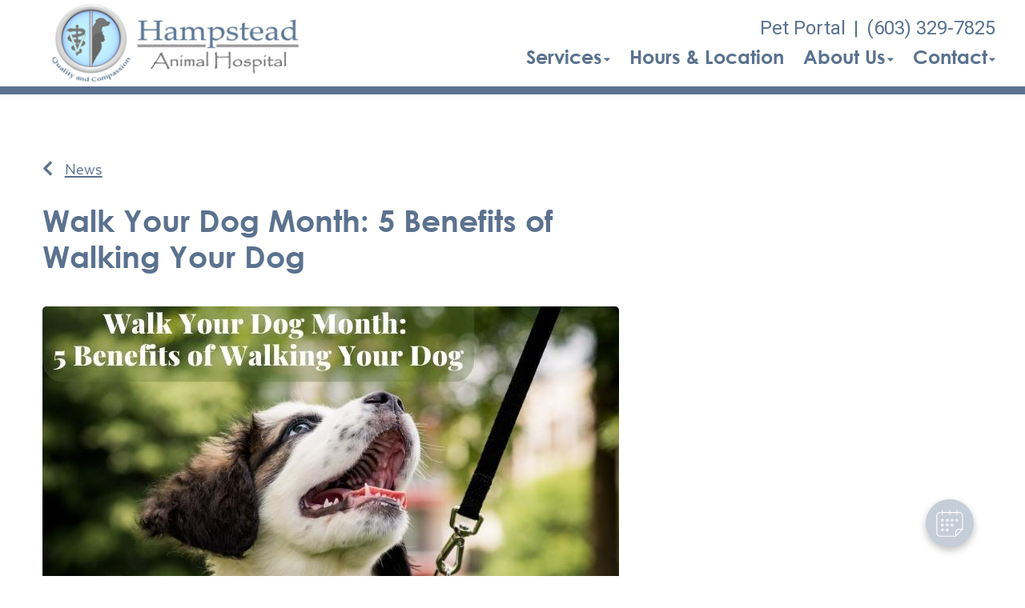

--- FILE ---
content_type: text/html;charset=UTF-8
request_url: https://hampsteadanimalhospital.com/news/walk-your-dog-month
body_size: 41080
content:

<!DOCTYPE html>
<html lang="en">
	<head>
        
		<meta charset="utf-8">
		<meta name="viewport" content="width=device-width, initial-scale=1.0">
		<meta http-equiv="content-language" content="en-us">
		

        
        

    		<link href="/css/bootstrap.min.css" rel="stylesheet" type="text/css">
    		<link href="/css/all.min.css" rel="stylesheet" type="text/css">

    		<link href="/css/slick.min.css" rel="stylesheet" type="text/css">
    		<link href="/css/slick-theme.min.css" rel="stylesheet" type="text/css">

    		<link href="/css/hover.min.css" rel="stylesheet" type="text/css">
    		<link href="/css/menu.min.css" rel="stylesheet" type="text/css">
    		<link href="/css/fonts.min.css" rel="stylesheet" type="text/css">
            
                <link href="/css/style1.min.css" rel="stylesheet" type="text/css">
                
    		        <link href="/css/style4.min.css?qs=1" rel="stylesheet" type="text/css">
                




            <style>
            a {color: #4b4da0;} a:hover, a:focus {color: #4b4da0;}
            </style>





    		<link href="/css/style4b.min.css?qs=1" rel="stylesheet" type="text/css">
    		<link href="/css/style_bfs.min.css?qs=1" rel="stylesheet" type="text/css">
            


<style>
.t101 a.btn {
    background: #606e71;
    color: #e9eef0;
    border: 2px solid #606e71;
    display: inline-block;
    padding: 10px 21px;
    margin: 0;
    text-align: center;
    font-size: 21px;
    font-weight: 300;
    font-family: 'texta-regular';
    text-transform: none;
    text-decoration: none;
    line-height: 1.1;
    min-width: 120px;
    border-radius: 5px;
}
.t101 a.btn:hover, .t101 a.btn:focus {
    background: #e9eef0;
    color: #606e71;
}
.t102 a.btn {
    background: #6E6C68;
    color: #F1F1F0;
    border: 2px solid #6E6C68;
    display: inline-block;
    padding: 10px 21px;
    margin: 0;
    text-align: center;
    font-size: 21px;
    font-weight: 300;
    font-family: 'texta-regular';
    text-transform: none;
    text-decoration: none;
    line-height: 1.1;
    min-width: 120px;
    border-radius: 5px;
}
.t102 a.btn:hover, .t102 a.btn:focus {
    background: #f1f1f0;
    color: #6E6C68;
}
.t301 a.btn {
    background: #c9c9c1;
    color: #000;
  /*  border: 2px solid #6E6C68; */
    display: inline-block;
    padding: 12px 23px;
    margin: 0;
    text-align: center;
    font-size: 21px;
    font-weight: 300;
    font-family: 'texta-regular';
    text-transform: none;
    text-decoration: none;
    line-height: 1.1;
    min-width: 120px;
    border-radius: 5px;
}
.t301 a.btn:hover, .t301 a.btn:focus {
    background: #A9AD9B;
    color: #000;
}
.t302 a.btn {
    background: #a9afcb;
    color: #000;
  /*  border: 2px solid #6E6C68; */
    display: inline-block;
    padding: 12px 23px;
    margin: 0;
    text-align: center;
    font-size: 21px;
    font-weight: 300;
    font-family: 'texta-regular';
    text-transform: none;
    text-decoration: none;
    line-height: 1.1;
    min-width: 120px;
    border-radius: 5px;
}
.t302 a.btn:hover, .t302 a.btn:focus {
    background: #9798af;
    color: #000;
}
.t302 .footer_btn a {
    color: #000 !important;
}
.t302 .footer_btn a:hover, .t302 .footer_btn a:focus {
    color: #000 !important;
}
.t302 .box_total h3 {
    color: #000;
}
.t303 a.btn {
    background: #b1ccc7;
    color: #000;
  /*  border: 2px solid #6E6C68; */
    display: inline-block;
    padding: 12px 23px;
    margin: 0;
    text-align: center;
    font-size: 21px;
    font-weight: 300;
    font-family: 'texta-regular';
    text-transform: none;
    text-decoration: none;
    line-height: 1.1;
    min-width: 120px;
    border-radius: 5px;
}
.t303 a.btn:hover, .t303 a.btn:focus {
    background: #c8c7c0;
    color: #000;
}
</style>

        
            <link rel="stylesheet" href="/css/owl.carousel.min.css">
            <link rel="stylesheet" href="/css/owl.theme.default.min.css">
            <link href="/css/custom.css" rel="stylesheet" type="text/css" />
        
        <style>
        .customSlide .carousel-indicators {
            z-index: 10;
        }
        </style>

        <style>.grecaptcha-badge {opacity:0 !important; display:none !important}</style>
        <script src="https://www.google.com/recaptcha/api.js?render=6LejsqUlAAAAADgzqcxXyw_b_kujVBigwE1eWkN_"></script>


<style>
a:focus{outline-color:black;outline-style:dashed; outline-width:3px;outline-offset:2px;-moz-outline-radius:4px;}/*!sc*/

div:focus, img:focus, select:focus, button:focus {
  outline-color:black !important;
  outline-style:dashed !important;
  outline-width:3px !important;
  outline-offset:2px !important;
  -moz-outline-radius:4px !important;
  }
  /*!sc*/


.carousel-control-prev:focus{outline-color:black;outline-style:dashed; outline-width:3px;outline-offset:2px;-moz-outline-radius:4px;}
.carousel-control-next:focus{outline-color:black;outline-style:dashed; outline-width:3px;outline-offset:2px;-moz-outline-radius:4px;}

.carousel-control-prev:focus:not(:focus-visible) {
    outline: none;
    }
.carousel-control-next:focus:not(:focus-visible) {
    outline: none;
    }

d-block.img:focus{outline-color:inherit;outline-style:dashed;		outline-width:5px;outline-offset:-5px;-moz-outline-radius:4px;}/*!sc*/



</style>

     
<style>
 
.w_index #fdw ul li a, .clicki_here a, .t401 .social_media li a, .t401 .social_media li a:hover, .t401 .social_media li a:focus, .t401 .social_media_footer li a:hover, .t401 .social_media_footer li a:hover {
    color: #5B728F !important;
}

.t401 .ph_number a, .t401 .ph_number a:hover, .t401 .ph_number a:focus {
    color: #5B728F;
}

.t401 .clDivider {
   color: #5B728F;
}

.t401 .about_content a, .t401 .blog_list_content a, .t401 .service_content a, .t401 .news_content a {
    color: #5B728F;
}
.t401 .about_content a:hover, .t401 .about_content a:focus, .t401 .blog_list_content a:hover, .t401 .blog_list_content a:focus, .t401 .service_content a:hover, .t401 .service_content a:focus, .t401 .news_content a:hover, .t401 .news_content a:focus {
    color: #5B728F;
}


h1 {
    color: #5B728F;
}

h2 {
    color: #5B728F;
}

 .t401 .about_content h1 {
    color: #5B728F;
}


.t401 .modal a {
    color: #5B728F;
    text-decoration: underline;
}
.t401 .modal a:hover, .t401 .modal a:focus {
    color: #5B728F;
}


.t401 .map_content a, .t401 .bottom_text a {
    color: #5B728F;
}
.t401 .map_content a:hover, .t401 .map_content a:focus, .t401 .bottom_text a:hover, .t401 .bottom_text a:focus {
    color: #5B728F;
}
.service_content h2, .news_content h2, .bottom_text h2, .service_content h2 a, .news_content h2 a, .bottom_text h2 a {
    color: #5B728F;
}

.secondary401 .page-title h2, .secondary401 .news_content h2, .secondary401 .news_content h2 a, .secondary401 .news_content h2 a:hover, .secondary401 .news_content h2 a:focus, .secondary401 .service_content h2, .secondary401 .service_content h2 a, .secondary401 .service_content h2 a:hover, .secondary401 .service_content h2 a:focus, .secondary401 .bio_details h2, .secondary401 h2.blog-title, .secondary401 h2.blog-title a, .secondary401 h2.blog-title a:hover, .secondary401 h2.blog-title a:focus, .secondary401 h2.location_details_title, .secondary401 .blog_listing h2.blog-title a {
    color: #5B728F;
}

.t401 h1, .secondary401 .page-title h1, .secondary401 h1.new_details_hd {
  color: #5B728F;
}

.midSection .map_content span p a, .midSection .map_content span p a:hover {
    color: #5B728F;
}

.t401 .midSection a, .t401 .page-title a {
    color: #5B728F;
}
.team_details h3 a {
    color: #5B728F;
}
.box_total {
    background-color: #5B728F;
}
.t401 .footer_btn a {
    color: #5B728F !important;
    background-color: #E5F8FF;
}
.t401 .footer_btn a:hover, .t401 .footer_btn a:focus  {
    color: #E5F8FF !important;
    background-color: #5B728F !important;
}


.t401 .slick-dots li.slick-active {
    background-color: #5B728F !important;
}
.headerClass401 {
    border-bottom-color: #5B728F;
}
.mobile_header {
    border-bottom-color: #5B728F
}

.t401 .card .card-header .btn p, .t401 .card .btn .icon {
    color: #5B728F;
}
.t401 .card .btn {
    border-color: #5B728F;
}


.t401 a.btn {
    background: #5B728F;
    color: #E5F8FF;
    display: inline-block;
    padding: 12px 23px;
    margin: 0;
    text-align: center;
    font-size: 21px;
    font-weight: 300;
    font-family: 'texta-regular';
    text-transform: none;
    text-decoration: none;
    line-height: 1.1;
    min-width: 120px;
    border-radius: 5px;
}
.t401 a.btn:hover, .t303 a.btn:focus {
    background: #E5F8FF;
    color: #5B728F;
}




/* alt */
.t401 .footer_one p, .t401 .social_media_footer li a  {
   color: #E5F8FF
}
.t401 .map_section {
    background-color: #E5F8FF !important;
}




/* /alt */
</style>
<div id="vetstoria-fw-btn-container" data-mode="html5" data-domain="us.vetstoria.com" data-site-hash="65c646ffb6e0d"></div>
<script src="https://us.vetstoria.com/js/oabp-widget-floating-button.min.js"></script><!-- Google tag (gtag.js) -->
<script async src="https://www.googletagmanager.com/gtag/js?id=G-EMTFKLH35Z"></script>
<script>
  window.dataLayer = window.dataLayer || [];
  function gtag(){dataLayer.push(arguments);}
  gtag('js', new Date());

  gtag('config', 'G-EMTFKLH35Z');
</script> <link rel="icon" href="/uploads/SiteAssets/663/images/favicon/favicon-16.png" sizes="16x16"> <link rel="icon" href="/uploads/SiteAssets/663/images/favicon/favicon-32.png" sizes="32x32"> <link rel="icon" href="/uploads/SiteAssets/663/images/favicon/favicon-96.png" sizes="96x96"> <link rel="icon" href="/uploads/SiteAssets/663/images/favicon/favicon-128.png" sizes="128x128"> <link rel="icon" href="/uploads/SiteAssets/663/images/favicon/favicon-196.png" sizes="196x196"> <link rel="apple-touch-icon" href="/uploads/SiteAssets/663/images/favicon/favicon-57.png" sizes="57x57"> <link rel="apple-touch-icon" href="/uploads/SiteAssets/663/images/favicon/favicon-60.png" sizes="60x60"> <link rel="apple-touch-icon" href="/uploads/SiteAssets/663/images/favicon/favicon-72.png" sizes="72x72"> <link rel="apple-touch-icon" href="/uploads/SiteAssets/663/images/favicon/favicon-76.png" sizes="76x76"> <link rel="apple-touch-icon" href="/uploads/SiteAssets/663/images/favicon/favicon-114.png" sizes="114x114"> <link rel="apple-touch-icon" href="/uploads/SiteAssets/663/images/favicon/favicon-120.png" sizes="120x120"> <link rel="apple-touch-icon" href="/uploads/SiteAssets/663/images/favicon/favicon-144.png" sizes="144x144"> <link rel="apple-touch-icon" href="/uploads/SiteAssets/663/images/favicon/favicon-152.png" sizes="152x152"> <link rel="apple-touch-icon" href="/uploads/SiteAssets/663/images/favicon/favicon-167.png" sizes="167x167"> <link rel="apple-touch-icon" href="/uploads/SiteAssets/663/images/favicon/favicon-180.png" sizes="180x180"> <link rel="apple-touch-icon" href="/uploads/SiteAssets/663/images/favicon/favicon-1024.png" sizes="1024x1024"> 
<script>
var Core = {};
Core.getElementsByClass = function(theClass) {
    var elementArray = [];
    if (document.all)
    {
    elementArray = document.all;
    }
    else
    {
    elementArray = document.getElementsByTagName("*");
    }
    var matchedArray = [];
    var pattern = new RegExp("(^| )" + theClass + "( |$)");
    for (var i = 0; i < elementArray.length; i++)
    {
    if (pattern.test(elementArray[i].className))
    {
      matchedArray[matchedArray.length] = elementArray[i];
    }
    }
    return matchedArray;
};

function hideClass(classObj) {
    var list = Core.getElementsByClass(classObj);
    for (var i = 0; i < list.length; i++) {
    list[i].style.display = 'none';
    }
}
</script>
<script src="https://apps.vetcor.com/assets/tracker.min.js" type="text/javascript"></script>

<script>
               ppv.public.init(document.referrer);
</script>

	<title>Walk Your Dog Month 2023 | 5 Benefits of Daily Walks</title><meta name="keywords" content="Walk Your Dog Month, dog walking, Hampstead veterinarian, daily walks, dogs, Hampstead Animal Hospital"><meta name="description" content="January is Walk Your Dog Month! From improved physical health to maintaining mental health in people and dogs, learn some of the major benefits of walking your dog."></head>
	<body class="t401 secondary4 secondary401">


        

<style>
.skip-content-button {
    font-size: 1.066667em;
    overflow: hidden;
    position: absolute;
    text-align: left;
	background-color:#fff;
	color: #000;
	z-index:99999;
    left: -1000px;
	top:0px;
}
</style>
<a href="#mainContent" class="skip-content-button" data-skip-content="" id="scb"
onfocus="this.style.left='0px';this.style.color = 'black';"
onblur="this.style.left='-1000px';this.style.color = 'white';"
>Skip to Main Content</a>
<a href="#mainFooter" class="skip-content-button" data-skip-content="" id="scbf"
onfocus="this.style.left='0px';this.style.color = 'black';"
onblur="this.style.left='-1000px';this.style.color = 'white';"
>Skip to Footer</a>



		<!--header start-->

        







<header class="inner_header_section w_index headerClass401">
			<div class="container no_padding">
				<div class="row align-items-center aicStretch">
                
					<div class="col-lg-3 col-md-3 logoSide header_logo_image">
						<div class="inner_logo">
							<img role="button" tabindex="0" style="cursor:pointer" onclick="window.location='/';" src="/uploads/SiteAssets/663/images/hampstead-animal-hospital-112.png" alt="Link to Homepage of Hampstead Animal Hospital" width="100%" class="img-responsive">
						</div>
					</div>
					<div class="col-lg-9 col-md-9 res_header_two">
                        <div class="rightHeaderWrap">
                            
        						    <span class="ph_number">
                                        
                    							<a href="https://app.petdesk.com/sign-up/hampstead-animal-hospital/386f013d-af6e-420c-a649-0b878770dcac" target="_blank" aria-label="New window to Pet Portal">Pet Portal</a><span class="clDivider">|</span><a href="tel:(603) 329-7825" aria-label="The phone number is (603) 329-7825">(603) 329-7825</a> 
                                    </span>
                                
    						<div id="fdw">
                                <nav class="desktop_navigation">
                                    <ul>
                                        

<script>

$(document).keyup(function(e) {
     if (e.keyCode == 27) { // escape key maps to keycode `27`

	  
                if(document.getElementById('submenu1').style.display!='none'){
                	document.getElementById('submenu1').style.display='none';
                	document.getElementById('submenu1title"').setAttribute('aria-expanded', false);
			document.getElementById('submenu1title"').focus();
                  }

        


    }
});
</script>

<style>
:focus:not(:focus-visible) {
    outline: none;
    }

.desktop_navigation .fa-caret-down {
    font-size: 16px;
    padding-left:2px;
}
.main_navigation .fa-caret-down {
    display: none;
}


</style>

    
                <li><a href="javascript:void(0);" id="submenu1title" role="button" aria-haspopup="true" aria-expanded="false" aria-controls="submenu1"
				onclick="
                if(document.getElementById('submenu1').style.display=='none'){
                    hideClass('sub_menu');
                	$('#submenu1').slideToggle(150);
                	document.getElementById('submenu1title').setAttribute('aria-expanded', true);
                  } else {
                	$('#submenu1').slideToggle(150);
                	document.getElementById('submenu1title').setAttribute('aria-expanded', false);
                  }
				"
                >Services<i class="fa fa-caret-down"></i></a>
                    <ul style="display: none;" class="sub_menu" id="submenu1">
                    	    <li><a href="/services">All Services</a></li>
                        
                    	    <li><a href="/services/vet-exams" >Cat & Dog Care</a></li>
                        
                    	    <li><a href="/services/pet-diagnostics" >Diagnostics</a></li>
                        
                    	    <li><a href="/services/pet-dentist" >Pet Dental Care</a></li>
                        
                    	    <li><a href="/services/vet-surgery" >Surgical Procedures</a></li>
                        
                    	    <li><a href="/services/pet-behaviorist" >Pet Behavior Counseling </a></li>
                        
                    	    <li><a href="/services/veterinary-dermatologist" >Pet Allergy & Dermatology</a></li>
                        
                    	    <li><a href="/services/pet-health-certificates" >Pet Health Certificates</a></li>
                        
                    	    <li><a href="/services/pet-products" >Pharmacy & Pet Products</a></li>
                        
                    	    <li><a href="/services/emergency-vet" >Pet Emergencies</a></li>
                        
                    	    <li><a href="/services/end-of-life-pet-care"  onfocus="document.getElementById('submenu1close').style.display='block';">End of Life Pet Care</a></li>
                        
                	    <li style="display:none" id="submenu1close"><a href="javascript:void(0);"
                	    onclick="
                	    document.getElementById('submenu1').style.display='none';
                	    document.getElementById('submenu1title').setAttribute('aria-expanded', false);
                	    document.getElementById('submenu1title').focus();
                	    ">Close</a></li>
                    </ul>
                </li>
            
            <li>
                
                    <a href="/location">Hours & Location</a>
                
            </li>
        
            <li>
                
                    <a href="javascript:void(0);" id="submenu4title" role="button" aria-haspopup="true" aria-expanded="false" aria-controls="submenu4"
        				onclick="
                        if(document.getElementById('submenu4').style.display=='none'){
                            hideClass('sub_menu');
                        	$('#submenu4').slideToggle(150);
                        	document.getElementById('submenu4title').setAttribute('aria-expanded', true);
                          } else {
                        	$('#submenu4').slideToggle(150);
                        	document.getElementById('submenu4title').setAttribute('aria-expanded', false);
                          }
        				"
                        >About Us<i class="fa fa-caret-down"></i></a>
                
                    <ul style="display: none;" class="sub_menu" id="submenu4">
                        
                    	<li><a href="/animal-hospital" >Our Practice</a></li>
                        
                    	<li><a href="/veterinarians" >Meet the Team</a></li>
                        
                    	<li><a href="/news" >News & Articles</a></li>
                        
                    	<li><a href="/veterinary-careers" >Careers</a></li>
                        
                    	<li><a href="/policies" >Hospital Policies</a></li>
                        
                    	<li><a href="/frequenty-asked-questions" >FAQs</a></li>
                        
                    	<li><a href="/surgical-faqs" >Surgical FAQs</a></li>
                        
                    	<li><a href="/aaha-accredited" >AAHA Accredited</a></li>
                        
                    	<li><a href="/helpful-links" >Helpful Links</a></li>
                        
                    	<li><a href="/in-memoriam" onfocus="document.getElementById('submenu4close').style.display='block';">In Memoriam</a></li>
                        
                    	    <li style="display:none" id="submenu4close"><a href="javascript:void(0);"
                    	    onclick="
                    	    document.getElementById('submenu4').style.display='none';
                    	    document.getElementById('submenu4title').setAttribute('aria-expanded', false);
                    	    document.getElementById('submenu4title').focus();
                    	    ">Close</a></li>
                    </ul>
                
            </li>
        
            <li>
                
                    <a href="javascript:void(0);" id="submenu18title" role="button" aria-haspopup="true" aria-expanded="false" aria-controls="submenu18"
        				onclick="
                        if(document.getElementById('submenu18').style.display=='none'){
                            hideClass('sub_menu');
                        	$('#submenu18').slideToggle(150);
                        	document.getElementById('submenu18title').setAttribute('aria-expanded', true);
                          } else {
                        	$('#submenu18').slideToggle(150);
                        	document.getElementById('submenu18title').setAttribute('aria-expanded', false);
                          }
        				"
                        >Contact<i class="fa fa-caret-down"></i></a>
                
                    <ul style="display: none;" class="sub_menu sub_menuLast" id="submenu18">
                        <li><a href="/contact">Contact</a></li> 
                    	<li><a href="/appointment" >Book an Appointment</a></li>
                        
                    	<li><a href="/refills" onfocus="document.getElementById('submenu18close').style.display='block';">Refill Request</a></li>
                        
                    	    <li style="display:none" id="submenu18close"><a href="javascript:void(0);"
                    	    onclick="
                    	    document.getElementById('submenu18').style.display='none';
                    	    document.getElementById('submenu18title').setAttribute('aria-expanded', false);
                    	    document.getElementById('submenu18title').focus();
                    	    ">Close</a></li>
                    </ul>
                
            </li>
        
                                    </ul>
                                </nav>
        					</div><!-- end fdw -->
                        </div><!-- end rightHeaderWrap -->
					</div>
                 <!-- / if else homepage -->
				</div>
			</div>
  <!-- navbanner -->
    
  <!-- /navbanner -->

		</header>

  <!-- navbanner -->
    
  <!-- /navbanner -->

		<!--Mobile Header-->
			<div class="mobile_header">
				<div class="top-header">
					<div class="logo">
						<a href="/"><img src="/uploads/SiteAssets/663/images/hampstead-animal-hospital-112.png" alt="Hampstead Animal Hospital" class="img-responsive"></a>
					</div>

					<div id="fdwMob">
						<button class="responsive_nav radius3" aria-label="Expand Menu">
							<div class="toggle-btn type1"></div>
						</button>
                        <style>
                        #fdw nav ul .multiLocMobileNav {
                            line-height:1;
                            padding: 10px 0;
                        }
                        #fdw nav ul .multiLocMobileNav a{
                            line-height:1;
                        }
                        #fdwMob nav ul .multiLocMobileNav {
                            line-height:1;
                            padding: 10px 0;
                        }
                        #fdwMob nav ul .multiLocMobileNav a{
                            line-height:1;
                        }


                        </style>
                        <nav class="main_navigation">
                        
                            <ul>
                                
                                    <li><a href="https://app.petdesk.com/sign-up/hampstead-animal-hospital/386f013d-af6e-420c-a649-0b878770dcac" target="_blank" aria-label="New window to Pet Portal">Pet Portal</a></li>
                                
	                            <li><a href="tel:(603) 329-7825">(603) 329-7825</a></li>
                                

<script>

$(document).keyup(function(e) {
     if (e.keyCode == 27) { // escape key maps to keycode `27`

	  
                if(document.getElementById('submenu1M').style.display!='none'){
                	document.getElementById('submenu1M').style.display='none';
                	document.getElementById('submenu1Mtitle"').setAttribute('aria-expanded', false);
			document.getElementById('submenu1Mtitle"').focus();
                  }

        


    }
});
</script>

<style>
:focus:not(:focus-visible) {
    outline: none;
    }

.desktop_navigation .fa-caret-down {
    font-size: 16px;
    padding-left:2px;
}
.main_navigation .fa-caret-down {
    display: none;
}


</style>

    
                <li><a href="javascript:void(0);" id="submenu1Mtitle" role="button" aria-haspopup="true" aria-expanded="false" aria-controls="submenu1M"
				onclick="
                if(document.getElementById('submenu1M').style.display=='none'){
                    hideClass('sub_menu');
                	$('#submenu1M').slideToggle(150);
                	document.getElementById('submenu1Mtitle').setAttribute('aria-expanded', true);
                  } else {
                	$('#submenu1M').slideToggle(150);
                	document.getElementById('submenu1Mtitle').setAttribute('aria-expanded', false);
                  }
				"
                >Services<i class="fa fa-caret-down"></i></a>
                    <ul style="display: none;" class="sub_menu" id="submenu1M">
                    	    <li><a href="/services">All Services</a></li>
                        
                    	    <li><a href="/services/vet-exams" >Cat & Dog Care</a></li>
                        
                    	    <li><a href="/services/pet-diagnostics" >Diagnostics</a></li>
                        
                    	    <li><a href="/services/pet-dentist" >Pet Dental Care</a></li>
                        
                    	    <li><a href="/services/vet-surgery" >Surgical Procedures</a></li>
                        
                    	    <li><a href="/services/pet-behaviorist" >Pet Behavior Counseling </a></li>
                        
                    	    <li><a href="/services/veterinary-dermatologist" >Pet Allergy & Dermatology</a></li>
                        
                    	    <li><a href="/services/pet-health-certificates" >Pet Health Certificates</a></li>
                        
                    	    <li><a href="/services/pet-products" >Pharmacy & Pet Products</a></li>
                        
                    	    <li><a href="/services/emergency-vet" >Pet Emergencies</a></li>
                        
                    	    <li><a href="/services/end-of-life-pet-care"  onfocus="document.getElementById('submenu1Mclose').style.display='block';">End of Life Pet Care</a></li>
                        
                	    <li style="display:none" id="submenu1Mclose"><a href="javascript:void(0);"
                	    onclick="
                	    document.getElementById('submenu1M').style.display='none';
                	    document.getElementById('submenu1Mtitle').setAttribute('aria-expanded', false);
                	    document.getElementById('submenu1Mtitle').focus();
                	    ">Close</a></li>
                    </ul>
                </li>
            
            <li>
                
                    <a href="/location">Hours & Location</a>
                
            </li>
        
            <li>
                
                    <a href="javascript:void(0);" id="submenu4Mtitle" role="button" aria-haspopup="true" aria-expanded="false" aria-controls="submenu4M"
        				onclick="
                        if(document.getElementById('submenu4M').style.display=='none'){
                            hideClass('sub_menu');
                        	$('#submenu4M').slideToggle(150);
                        	document.getElementById('submenu4Mtitle').setAttribute('aria-expanded', true);
                          } else {
                        	$('#submenu4M').slideToggle(150);
                        	document.getElementById('submenu4Mtitle').setAttribute('aria-expanded', false);
                          }
        				"
                        >About Us<i class="fa fa-caret-down"></i></a>
                
                    <ul style="display: none;" class="sub_menu" id="submenu4M">
                        
                    	<li><a href="/animal-hospital" >Our Practice</a></li>
                        
                    	<li><a href="/veterinarians" >Meet the Team</a></li>
                        
                    	<li><a href="/news" >News & Articles</a></li>
                        
                    	<li><a href="/veterinary-careers" >Careers</a></li>
                        
                    	<li><a href="/policies" >Hospital Policies</a></li>
                        
                    	<li><a href="/frequenty-asked-questions" >FAQs</a></li>
                        
                    	<li><a href="/surgical-faqs" >Surgical FAQs</a></li>
                        
                    	<li><a href="/aaha-accredited" >AAHA Accredited</a></li>
                        
                    	<li><a href="/helpful-links" >Helpful Links</a></li>
                        
                    	<li><a href="/in-memoriam" onfocus="document.getElementById('submenu4close').style.display='block';">In Memoriam</a></li>
                        
                    	    <li style="display:none" id="submenu4Mclose"><a href="javascript:void(0);"
                    	    onclick="
                    	    document.getElementById('submenu4M').style.display='none';
                    	    document.getElementById('submenu4Mtitle').setAttribute('aria-expanded', false);
                    	    document.getElementById('submenu4Mtitle').focus();
                    	    ">Close</a></li>
                    </ul>
                
            </li>
        
            <li>
                
                    <a href="javascript:void(0);" id="submenu18Mtitle" role="button" aria-haspopup="true" aria-expanded="false" aria-controls="submenu18M"
        				onclick="
                        if(document.getElementById('submenu18M').style.display=='none'){
                            hideClass('sub_menu');
                        	$('#submenu18M').slideToggle(150);
                        	document.getElementById('submenu18Mtitle').setAttribute('aria-expanded', true);
                          } else {
                        	$('#submenu18M').slideToggle(150);
                        	document.getElementById('submenu18Mtitle').setAttribute('aria-expanded', false);
                          }
        				"
                        >Contact<i class="fa fa-caret-down"></i></a>
                
                    <ul style="display: none;" class="sub_menu sub_menuLast" id="submenu18M">
                        <li><a href="/contact">Contact</a></li> 
                    	<li><a href="/appointment" >Book an Appointment</a></li>
                        
                    	<li><a href="/refills" onfocus="document.getElementById('submenu18close').style.display='block';">Refill Request</a></li>
                        
                    	    <li style="display:none" id="submenu18Mclose"><a href="javascript:void(0);"
                    	    onclick="
                    	    document.getElementById('submenu18M').style.display='none';
                    	    document.getElementById('submenu18Mtitle').setAttribute('aria-expanded', false);
                    	    document.getElementById('submenu18Mtitle').focus();
                    	    ">Close</a></li>
                    </ul>
                
            </li>
        
                            </ul>
                        </nav>
					</div><!-- end fdw -->

				</div>
			</div>
		<!--Mobile Header-->
    

		<!--header end-->


<main>
<div class="midSection" id="mainContent">



<style>
.news_details p {
    margin-top: 0;
    margin-bottom: 20px;
}
.midSection .news_section li {
    width: 100%;
}
@media screen and (max-width: 767px) {
.news_details_image img {
    width: 100%;
}


</style>

<div class="main" >
			<div class="container">

			<section class="page-title">
                
                    <a href="/news.cfm" aria-label="Back to news articles"><i class="fas fa-chevron-left"></i>News </a>
                
			</section>



			<section class="total_panel total_panelNews">
				<div class="conatiner no_padding">
					<div class="row">

                    
                            <div class="col-lg-8 col-sm-8 responsive_mob">
    							<div class="left_panel left_panelDetail">
    								<h1 class="new_details_hd">Walk Your Dog Month: 5 Benefits of Walking Your Dog</h1>
                                    
        								<div class="news_details_image">
        									<img src="/uploads/SiteAssets/0/images/news-global/News%20-%20Walk%20Your%20Dog%20Month%205%20Benefits%20of%20Walking%20Your%20Dog.jpg" alt="Walk Your Dog Month: 5 Benefits of Walking Your Dog">
        								</div>
                                    
    								<div class="news_details">
    								<small>January 9, 2023</small>
                                        <p>January is designated as Walk Your Dog Month! Did you know there are many benefits to walking your dog&mdash;not just for your pup, but for dog owners too!?&nbsp;</p>

<p><strong>Physical Health and Conditioning</strong><br />
Regular walks are a great way for both you and your dog to stay in shape and help with overall health. Healthier pets mean fewer trips to the &ldquo;dogtor&rdquo;! For your pup, walking helps maintain a healthy weight, get better sleep, keep joints healthy, and can even help regulate their digestive system. For humans, research has shown that walking at least 30 minutes per day reduces the risk of serious illness.&nbsp;</p>

<p><strong>Mental Health</strong><br />
Walks provide the mental stimulation your dog needs and not only exercise the body, but exercise the mind too! Your dog will be wagging their tail over all the exciting things they see during their walks&mdash;from wildlife, other dogs, sniffing everything their hearts desire, and, of course, all the people who will pass them by while telling them how cute they are.&nbsp;</p>

<p><strong>Builds Trust and Confidence</strong><br />
Setting a regular walking routine will help build your dog&rsquo;s trust. Knowing they have their daily walk with you is reassuring and will reduce any potential stress. As you and your dog explore and experience different situations during your walk, your pup will gain confidence knowing that you are by their side for support.&nbsp;</p>

<p><strong>Reduces Destructive Behavior</strong><br />
Destructive behavior is often a sign that your dog has pent-up energy. When not stimulated enough, dogs are more likely to chew on items that are not toys or bark more. Walks are a healthy way to reduce this behavior and help them release any excess energy.&nbsp;</p>

<p><strong>Socialization</strong><br />
It&rsquo;s likely that you&rsquo;ll run into other dog owners and dog lovers on your walks. This is a wonderful opportunity to socialize your dog and have leashed introductions. Your dog can meet other people and pups safely and provides them with an opportunity for them to learn proper social skills.&nbsp;</p>

<p>With the many benefits of daily walks, we encourage you to take a new leash on life this month and dedicate extra time to walking your furry best friend.</p>

<p>For any questions or to schedule an appointment, call us at <a href="tel:(603) 329-7825">(603) 329-7825</a>.</p>
    								</div>
                                    
        							<div class="pagination_one">
                                        <a href="/news/winter-pet-safety" class="prev" aria-label="Previous article"><i class="fas fa-chevron-left"></i> Previous Article</a> <a href="/news/canine-influenza" class="next" aria-label="Next article">Next Article <i class="fas fa-chevron-right"></i></a>
        							</div>
                                    
    							</div>

    						</div>
                            
					</div>
				</div>
			</section>






			</div>
		</div>


</div> 
</main>




    <footer>


        <!--footer one-->
    	<section class="footer_one  footerTop401">
    		<div class="container">
    			<div class="row align-items-center">
    				<div class="col-lg-6 col-md-6">
    					<p role="heading" aria-level="3">Hampstead Animal Hospital </p>
    				</div>

    				<div class="col-lg-6 col-md-6">
    					<ul class="social_media_footer">
                        <style>
.twitter {
    display: inline-block;
    width: 19px;
    height: 19px;
    background-image: url(/images/logoTwitter.png);
    background-repeat: no-repeat;
    background-size: cover;
    vertical-align: -0.07em;
}
</style>

    <li><a target="_blank" href="https://www.facebook.com/HampsteadAnimalHospital/" aria-label="New window to Facebook"><i aria-hidden="true" class="fab fa-facebook-f"></i></a></li>

    <li><a target="_blank" href="https://www.instagram.com/p/CO3XR8xsq9r/" aria-label="New window to Instagram"><i aria-hidden="true" class="fab fa-instagram"></i></a></li>

    <li><a target="_blank" href="https://www.yelp.com/biz/hampstead-animal-hospital-hampstead-3?osq=hampstead+animal+hospital" aria-label="New window to Yelp"><i aria-hidden="true" class="fab fa-yelp"></i></a></li>

    					</ul>
    				</div>
    			</div>
    		</div>
    	</section>
        <!--footer one-->
    	<!--footer-->
		<div id="mainFooter" class="footer home_footer footerBottom401">
			<div class="container">
				<div class="row">
                

    					<div class="col-lg-4 col-md-4">
    						<p>
    						5 Hazel Drive <br>
    						Hampstead, NH 03841
    					</p>
    					<p>
    						phone: (603) 329-7825<br>
                            <a href="mailto:Hampsteadanimalhospital@gmail.com">email us</a> 
    					</p>
    					</div>
    					<div class="col-lg-4 col-md-4">
                            <p>Veterinarians serving the Hampstead, NH area, including (but not limited to):&nbsp;Atkinson, Plaistow, Sandown, Windham, Salem, Derry, Danville, and Chester.</p>
    					</div>

                    







					    <div class="col-lg-4 col-md-4">
						    <div class="footer_btn float-right">
                                

                                    <a aria-label="Link to make an appointment form"  href="/appointment">Make an Appointment</a>
                                
                                    <a aria-label="Link to request a refill form" href="/refills">Request a Refill</a>
                                
						    </div>
					    </div>



					<div class="col-lg-12 col-md-12">
                        <div class="copyright">
                            &copy; 2026 Hampstead Animal Hospital. All rights reserved. <a target="_blank" href="/uploads/SiteAssets/0/files/Online-Privacy-Policy-2205.pdf" aria-label="New window to privacy policy pdf">View our Privacy Policy</a>.
                        </div>
					</div>


                
				</div>
			</div>
		</div>
	    <!--Footer-->


        
   		    <script src="/js/jquery-3.4.1.min.js" type="text/javascript"></script>

        
		<script src="/js/bootstrap.min.js" type="text/javascript"></script>

		
		<script src="/js/all.min.js" type="text/javascript"></script>
           
		<script src="/js/slick.min.js" type="text/javascript"></script>
        
        <script>
              
            bsCrsl = 0;
            
        </script>
		<script src="/js/mainADA.min.js" type="text/javascript"></script>



    </footer>


<script src="/js/owl.carousel.js"></script>

<!--   modalContent: NO CACHEID --> 

<script>
google.maps.event.addListener(this.map, 'tilesloaded', function() {
  var images = document.querySelectorAll('#gmap_canvas1 img');
  images.forEach(function(image) {
    image.alt = "Google Maps Image";
  });
});
</script>
<!-- cacheTestFlag -->
	</body>
</html>



--- FILE ---
content_type: text/html; charset=utf-8
request_url: https://www.google.com/recaptcha/api2/anchor?ar=1&k=6LejsqUlAAAAADgzqcxXyw_b_kujVBigwE1eWkN_&co=aHR0cHM6Ly9oYW1wc3RlYWRhbmltYWxob3NwaXRhbC5jb206NDQz&hl=en&v=PoyoqOPhxBO7pBk68S4YbpHZ&size=invisible&anchor-ms=20000&execute-ms=30000&cb=et3e82p72f2x
body_size: 48621
content:
<!DOCTYPE HTML><html dir="ltr" lang="en"><head><meta http-equiv="Content-Type" content="text/html; charset=UTF-8">
<meta http-equiv="X-UA-Compatible" content="IE=edge">
<title>reCAPTCHA</title>
<style type="text/css">
/* cyrillic-ext */
@font-face {
  font-family: 'Roboto';
  font-style: normal;
  font-weight: 400;
  font-stretch: 100%;
  src: url(//fonts.gstatic.com/s/roboto/v48/KFO7CnqEu92Fr1ME7kSn66aGLdTylUAMa3GUBHMdazTgWw.woff2) format('woff2');
  unicode-range: U+0460-052F, U+1C80-1C8A, U+20B4, U+2DE0-2DFF, U+A640-A69F, U+FE2E-FE2F;
}
/* cyrillic */
@font-face {
  font-family: 'Roboto';
  font-style: normal;
  font-weight: 400;
  font-stretch: 100%;
  src: url(//fonts.gstatic.com/s/roboto/v48/KFO7CnqEu92Fr1ME7kSn66aGLdTylUAMa3iUBHMdazTgWw.woff2) format('woff2');
  unicode-range: U+0301, U+0400-045F, U+0490-0491, U+04B0-04B1, U+2116;
}
/* greek-ext */
@font-face {
  font-family: 'Roboto';
  font-style: normal;
  font-weight: 400;
  font-stretch: 100%;
  src: url(//fonts.gstatic.com/s/roboto/v48/KFO7CnqEu92Fr1ME7kSn66aGLdTylUAMa3CUBHMdazTgWw.woff2) format('woff2');
  unicode-range: U+1F00-1FFF;
}
/* greek */
@font-face {
  font-family: 'Roboto';
  font-style: normal;
  font-weight: 400;
  font-stretch: 100%;
  src: url(//fonts.gstatic.com/s/roboto/v48/KFO7CnqEu92Fr1ME7kSn66aGLdTylUAMa3-UBHMdazTgWw.woff2) format('woff2');
  unicode-range: U+0370-0377, U+037A-037F, U+0384-038A, U+038C, U+038E-03A1, U+03A3-03FF;
}
/* math */
@font-face {
  font-family: 'Roboto';
  font-style: normal;
  font-weight: 400;
  font-stretch: 100%;
  src: url(//fonts.gstatic.com/s/roboto/v48/KFO7CnqEu92Fr1ME7kSn66aGLdTylUAMawCUBHMdazTgWw.woff2) format('woff2');
  unicode-range: U+0302-0303, U+0305, U+0307-0308, U+0310, U+0312, U+0315, U+031A, U+0326-0327, U+032C, U+032F-0330, U+0332-0333, U+0338, U+033A, U+0346, U+034D, U+0391-03A1, U+03A3-03A9, U+03B1-03C9, U+03D1, U+03D5-03D6, U+03F0-03F1, U+03F4-03F5, U+2016-2017, U+2034-2038, U+203C, U+2040, U+2043, U+2047, U+2050, U+2057, U+205F, U+2070-2071, U+2074-208E, U+2090-209C, U+20D0-20DC, U+20E1, U+20E5-20EF, U+2100-2112, U+2114-2115, U+2117-2121, U+2123-214F, U+2190, U+2192, U+2194-21AE, U+21B0-21E5, U+21F1-21F2, U+21F4-2211, U+2213-2214, U+2216-22FF, U+2308-230B, U+2310, U+2319, U+231C-2321, U+2336-237A, U+237C, U+2395, U+239B-23B7, U+23D0, U+23DC-23E1, U+2474-2475, U+25AF, U+25B3, U+25B7, U+25BD, U+25C1, U+25CA, U+25CC, U+25FB, U+266D-266F, U+27C0-27FF, U+2900-2AFF, U+2B0E-2B11, U+2B30-2B4C, U+2BFE, U+3030, U+FF5B, U+FF5D, U+1D400-1D7FF, U+1EE00-1EEFF;
}
/* symbols */
@font-face {
  font-family: 'Roboto';
  font-style: normal;
  font-weight: 400;
  font-stretch: 100%;
  src: url(//fonts.gstatic.com/s/roboto/v48/KFO7CnqEu92Fr1ME7kSn66aGLdTylUAMaxKUBHMdazTgWw.woff2) format('woff2');
  unicode-range: U+0001-000C, U+000E-001F, U+007F-009F, U+20DD-20E0, U+20E2-20E4, U+2150-218F, U+2190, U+2192, U+2194-2199, U+21AF, U+21E6-21F0, U+21F3, U+2218-2219, U+2299, U+22C4-22C6, U+2300-243F, U+2440-244A, U+2460-24FF, U+25A0-27BF, U+2800-28FF, U+2921-2922, U+2981, U+29BF, U+29EB, U+2B00-2BFF, U+4DC0-4DFF, U+FFF9-FFFB, U+10140-1018E, U+10190-1019C, U+101A0, U+101D0-101FD, U+102E0-102FB, U+10E60-10E7E, U+1D2C0-1D2D3, U+1D2E0-1D37F, U+1F000-1F0FF, U+1F100-1F1AD, U+1F1E6-1F1FF, U+1F30D-1F30F, U+1F315, U+1F31C, U+1F31E, U+1F320-1F32C, U+1F336, U+1F378, U+1F37D, U+1F382, U+1F393-1F39F, U+1F3A7-1F3A8, U+1F3AC-1F3AF, U+1F3C2, U+1F3C4-1F3C6, U+1F3CA-1F3CE, U+1F3D4-1F3E0, U+1F3ED, U+1F3F1-1F3F3, U+1F3F5-1F3F7, U+1F408, U+1F415, U+1F41F, U+1F426, U+1F43F, U+1F441-1F442, U+1F444, U+1F446-1F449, U+1F44C-1F44E, U+1F453, U+1F46A, U+1F47D, U+1F4A3, U+1F4B0, U+1F4B3, U+1F4B9, U+1F4BB, U+1F4BF, U+1F4C8-1F4CB, U+1F4D6, U+1F4DA, U+1F4DF, U+1F4E3-1F4E6, U+1F4EA-1F4ED, U+1F4F7, U+1F4F9-1F4FB, U+1F4FD-1F4FE, U+1F503, U+1F507-1F50B, U+1F50D, U+1F512-1F513, U+1F53E-1F54A, U+1F54F-1F5FA, U+1F610, U+1F650-1F67F, U+1F687, U+1F68D, U+1F691, U+1F694, U+1F698, U+1F6AD, U+1F6B2, U+1F6B9-1F6BA, U+1F6BC, U+1F6C6-1F6CF, U+1F6D3-1F6D7, U+1F6E0-1F6EA, U+1F6F0-1F6F3, U+1F6F7-1F6FC, U+1F700-1F7FF, U+1F800-1F80B, U+1F810-1F847, U+1F850-1F859, U+1F860-1F887, U+1F890-1F8AD, U+1F8B0-1F8BB, U+1F8C0-1F8C1, U+1F900-1F90B, U+1F93B, U+1F946, U+1F984, U+1F996, U+1F9E9, U+1FA00-1FA6F, U+1FA70-1FA7C, U+1FA80-1FA89, U+1FA8F-1FAC6, U+1FACE-1FADC, U+1FADF-1FAE9, U+1FAF0-1FAF8, U+1FB00-1FBFF;
}
/* vietnamese */
@font-face {
  font-family: 'Roboto';
  font-style: normal;
  font-weight: 400;
  font-stretch: 100%;
  src: url(//fonts.gstatic.com/s/roboto/v48/KFO7CnqEu92Fr1ME7kSn66aGLdTylUAMa3OUBHMdazTgWw.woff2) format('woff2');
  unicode-range: U+0102-0103, U+0110-0111, U+0128-0129, U+0168-0169, U+01A0-01A1, U+01AF-01B0, U+0300-0301, U+0303-0304, U+0308-0309, U+0323, U+0329, U+1EA0-1EF9, U+20AB;
}
/* latin-ext */
@font-face {
  font-family: 'Roboto';
  font-style: normal;
  font-weight: 400;
  font-stretch: 100%;
  src: url(//fonts.gstatic.com/s/roboto/v48/KFO7CnqEu92Fr1ME7kSn66aGLdTylUAMa3KUBHMdazTgWw.woff2) format('woff2');
  unicode-range: U+0100-02BA, U+02BD-02C5, U+02C7-02CC, U+02CE-02D7, U+02DD-02FF, U+0304, U+0308, U+0329, U+1D00-1DBF, U+1E00-1E9F, U+1EF2-1EFF, U+2020, U+20A0-20AB, U+20AD-20C0, U+2113, U+2C60-2C7F, U+A720-A7FF;
}
/* latin */
@font-face {
  font-family: 'Roboto';
  font-style: normal;
  font-weight: 400;
  font-stretch: 100%;
  src: url(//fonts.gstatic.com/s/roboto/v48/KFO7CnqEu92Fr1ME7kSn66aGLdTylUAMa3yUBHMdazQ.woff2) format('woff2');
  unicode-range: U+0000-00FF, U+0131, U+0152-0153, U+02BB-02BC, U+02C6, U+02DA, U+02DC, U+0304, U+0308, U+0329, U+2000-206F, U+20AC, U+2122, U+2191, U+2193, U+2212, U+2215, U+FEFF, U+FFFD;
}
/* cyrillic-ext */
@font-face {
  font-family: 'Roboto';
  font-style: normal;
  font-weight: 500;
  font-stretch: 100%;
  src: url(//fonts.gstatic.com/s/roboto/v48/KFO7CnqEu92Fr1ME7kSn66aGLdTylUAMa3GUBHMdazTgWw.woff2) format('woff2');
  unicode-range: U+0460-052F, U+1C80-1C8A, U+20B4, U+2DE0-2DFF, U+A640-A69F, U+FE2E-FE2F;
}
/* cyrillic */
@font-face {
  font-family: 'Roboto';
  font-style: normal;
  font-weight: 500;
  font-stretch: 100%;
  src: url(//fonts.gstatic.com/s/roboto/v48/KFO7CnqEu92Fr1ME7kSn66aGLdTylUAMa3iUBHMdazTgWw.woff2) format('woff2');
  unicode-range: U+0301, U+0400-045F, U+0490-0491, U+04B0-04B1, U+2116;
}
/* greek-ext */
@font-face {
  font-family: 'Roboto';
  font-style: normal;
  font-weight: 500;
  font-stretch: 100%;
  src: url(//fonts.gstatic.com/s/roboto/v48/KFO7CnqEu92Fr1ME7kSn66aGLdTylUAMa3CUBHMdazTgWw.woff2) format('woff2');
  unicode-range: U+1F00-1FFF;
}
/* greek */
@font-face {
  font-family: 'Roboto';
  font-style: normal;
  font-weight: 500;
  font-stretch: 100%;
  src: url(//fonts.gstatic.com/s/roboto/v48/KFO7CnqEu92Fr1ME7kSn66aGLdTylUAMa3-UBHMdazTgWw.woff2) format('woff2');
  unicode-range: U+0370-0377, U+037A-037F, U+0384-038A, U+038C, U+038E-03A1, U+03A3-03FF;
}
/* math */
@font-face {
  font-family: 'Roboto';
  font-style: normal;
  font-weight: 500;
  font-stretch: 100%;
  src: url(//fonts.gstatic.com/s/roboto/v48/KFO7CnqEu92Fr1ME7kSn66aGLdTylUAMawCUBHMdazTgWw.woff2) format('woff2');
  unicode-range: U+0302-0303, U+0305, U+0307-0308, U+0310, U+0312, U+0315, U+031A, U+0326-0327, U+032C, U+032F-0330, U+0332-0333, U+0338, U+033A, U+0346, U+034D, U+0391-03A1, U+03A3-03A9, U+03B1-03C9, U+03D1, U+03D5-03D6, U+03F0-03F1, U+03F4-03F5, U+2016-2017, U+2034-2038, U+203C, U+2040, U+2043, U+2047, U+2050, U+2057, U+205F, U+2070-2071, U+2074-208E, U+2090-209C, U+20D0-20DC, U+20E1, U+20E5-20EF, U+2100-2112, U+2114-2115, U+2117-2121, U+2123-214F, U+2190, U+2192, U+2194-21AE, U+21B0-21E5, U+21F1-21F2, U+21F4-2211, U+2213-2214, U+2216-22FF, U+2308-230B, U+2310, U+2319, U+231C-2321, U+2336-237A, U+237C, U+2395, U+239B-23B7, U+23D0, U+23DC-23E1, U+2474-2475, U+25AF, U+25B3, U+25B7, U+25BD, U+25C1, U+25CA, U+25CC, U+25FB, U+266D-266F, U+27C0-27FF, U+2900-2AFF, U+2B0E-2B11, U+2B30-2B4C, U+2BFE, U+3030, U+FF5B, U+FF5D, U+1D400-1D7FF, U+1EE00-1EEFF;
}
/* symbols */
@font-face {
  font-family: 'Roboto';
  font-style: normal;
  font-weight: 500;
  font-stretch: 100%;
  src: url(//fonts.gstatic.com/s/roboto/v48/KFO7CnqEu92Fr1ME7kSn66aGLdTylUAMaxKUBHMdazTgWw.woff2) format('woff2');
  unicode-range: U+0001-000C, U+000E-001F, U+007F-009F, U+20DD-20E0, U+20E2-20E4, U+2150-218F, U+2190, U+2192, U+2194-2199, U+21AF, U+21E6-21F0, U+21F3, U+2218-2219, U+2299, U+22C4-22C6, U+2300-243F, U+2440-244A, U+2460-24FF, U+25A0-27BF, U+2800-28FF, U+2921-2922, U+2981, U+29BF, U+29EB, U+2B00-2BFF, U+4DC0-4DFF, U+FFF9-FFFB, U+10140-1018E, U+10190-1019C, U+101A0, U+101D0-101FD, U+102E0-102FB, U+10E60-10E7E, U+1D2C0-1D2D3, U+1D2E0-1D37F, U+1F000-1F0FF, U+1F100-1F1AD, U+1F1E6-1F1FF, U+1F30D-1F30F, U+1F315, U+1F31C, U+1F31E, U+1F320-1F32C, U+1F336, U+1F378, U+1F37D, U+1F382, U+1F393-1F39F, U+1F3A7-1F3A8, U+1F3AC-1F3AF, U+1F3C2, U+1F3C4-1F3C6, U+1F3CA-1F3CE, U+1F3D4-1F3E0, U+1F3ED, U+1F3F1-1F3F3, U+1F3F5-1F3F7, U+1F408, U+1F415, U+1F41F, U+1F426, U+1F43F, U+1F441-1F442, U+1F444, U+1F446-1F449, U+1F44C-1F44E, U+1F453, U+1F46A, U+1F47D, U+1F4A3, U+1F4B0, U+1F4B3, U+1F4B9, U+1F4BB, U+1F4BF, U+1F4C8-1F4CB, U+1F4D6, U+1F4DA, U+1F4DF, U+1F4E3-1F4E6, U+1F4EA-1F4ED, U+1F4F7, U+1F4F9-1F4FB, U+1F4FD-1F4FE, U+1F503, U+1F507-1F50B, U+1F50D, U+1F512-1F513, U+1F53E-1F54A, U+1F54F-1F5FA, U+1F610, U+1F650-1F67F, U+1F687, U+1F68D, U+1F691, U+1F694, U+1F698, U+1F6AD, U+1F6B2, U+1F6B9-1F6BA, U+1F6BC, U+1F6C6-1F6CF, U+1F6D3-1F6D7, U+1F6E0-1F6EA, U+1F6F0-1F6F3, U+1F6F7-1F6FC, U+1F700-1F7FF, U+1F800-1F80B, U+1F810-1F847, U+1F850-1F859, U+1F860-1F887, U+1F890-1F8AD, U+1F8B0-1F8BB, U+1F8C0-1F8C1, U+1F900-1F90B, U+1F93B, U+1F946, U+1F984, U+1F996, U+1F9E9, U+1FA00-1FA6F, U+1FA70-1FA7C, U+1FA80-1FA89, U+1FA8F-1FAC6, U+1FACE-1FADC, U+1FADF-1FAE9, U+1FAF0-1FAF8, U+1FB00-1FBFF;
}
/* vietnamese */
@font-face {
  font-family: 'Roboto';
  font-style: normal;
  font-weight: 500;
  font-stretch: 100%;
  src: url(//fonts.gstatic.com/s/roboto/v48/KFO7CnqEu92Fr1ME7kSn66aGLdTylUAMa3OUBHMdazTgWw.woff2) format('woff2');
  unicode-range: U+0102-0103, U+0110-0111, U+0128-0129, U+0168-0169, U+01A0-01A1, U+01AF-01B0, U+0300-0301, U+0303-0304, U+0308-0309, U+0323, U+0329, U+1EA0-1EF9, U+20AB;
}
/* latin-ext */
@font-face {
  font-family: 'Roboto';
  font-style: normal;
  font-weight: 500;
  font-stretch: 100%;
  src: url(//fonts.gstatic.com/s/roboto/v48/KFO7CnqEu92Fr1ME7kSn66aGLdTylUAMa3KUBHMdazTgWw.woff2) format('woff2');
  unicode-range: U+0100-02BA, U+02BD-02C5, U+02C7-02CC, U+02CE-02D7, U+02DD-02FF, U+0304, U+0308, U+0329, U+1D00-1DBF, U+1E00-1E9F, U+1EF2-1EFF, U+2020, U+20A0-20AB, U+20AD-20C0, U+2113, U+2C60-2C7F, U+A720-A7FF;
}
/* latin */
@font-face {
  font-family: 'Roboto';
  font-style: normal;
  font-weight: 500;
  font-stretch: 100%;
  src: url(//fonts.gstatic.com/s/roboto/v48/KFO7CnqEu92Fr1ME7kSn66aGLdTylUAMa3yUBHMdazQ.woff2) format('woff2');
  unicode-range: U+0000-00FF, U+0131, U+0152-0153, U+02BB-02BC, U+02C6, U+02DA, U+02DC, U+0304, U+0308, U+0329, U+2000-206F, U+20AC, U+2122, U+2191, U+2193, U+2212, U+2215, U+FEFF, U+FFFD;
}
/* cyrillic-ext */
@font-face {
  font-family: 'Roboto';
  font-style: normal;
  font-weight: 900;
  font-stretch: 100%;
  src: url(//fonts.gstatic.com/s/roboto/v48/KFO7CnqEu92Fr1ME7kSn66aGLdTylUAMa3GUBHMdazTgWw.woff2) format('woff2');
  unicode-range: U+0460-052F, U+1C80-1C8A, U+20B4, U+2DE0-2DFF, U+A640-A69F, U+FE2E-FE2F;
}
/* cyrillic */
@font-face {
  font-family: 'Roboto';
  font-style: normal;
  font-weight: 900;
  font-stretch: 100%;
  src: url(//fonts.gstatic.com/s/roboto/v48/KFO7CnqEu92Fr1ME7kSn66aGLdTylUAMa3iUBHMdazTgWw.woff2) format('woff2');
  unicode-range: U+0301, U+0400-045F, U+0490-0491, U+04B0-04B1, U+2116;
}
/* greek-ext */
@font-face {
  font-family: 'Roboto';
  font-style: normal;
  font-weight: 900;
  font-stretch: 100%;
  src: url(//fonts.gstatic.com/s/roboto/v48/KFO7CnqEu92Fr1ME7kSn66aGLdTylUAMa3CUBHMdazTgWw.woff2) format('woff2');
  unicode-range: U+1F00-1FFF;
}
/* greek */
@font-face {
  font-family: 'Roboto';
  font-style: normal;
  font-weight: 900;
  font-stretch: 100%;
  src: url(//fonts.gstatic.com/s/roboto/v48/KFO7CnqEu92Fr1ME7kSn66aGLdTylUAMa3-UBHMdazTgWw.woff2) format('woff2');
  unicode-range: U+0370-0377, U+037A-037F, U+0384-038A, U+038C, U+038E-03A1, U+03A3-03FF;
}
/* math */
@font-face {
  font-family: 'Roboto';
  font-style: normal;
  font-weight: 900;
  font-stretch: 100%;
  src: url(//fonts.gstatic.com/s/roboto/v48/KFO7CnqEu92Fr1ME7kSn66aGLdTylUAMawCUBHMdazTgWw.woff2) format('woff2');
  unicode-range: U+0302-0303, U+0305, U+0307-0308, U+0310, U+0312, U+0315, U+031A, U+0326-0327, U+032C, U+032F-0330, U+0332-0333, U+0338, U+033A, U+0346, U+034D, U+0391-03A1, U+03A3-03A9, U+03B1-03C9, U+03D1, U+03D5-03D6, U+03F0-03F1, U+03F4-03F5, U+2016-2017, U+2034-2038, U+203C, U+2040, U+2043, U+2047, U+2050, U+2057, U+205F, U+2070-2071, U+2074-208E, U+2090-209C, U+20D0-20DC, U+20E1, U+20E5-20EF, U+2100-2112, U+2114-2115, U+2117-2121, U+2123-214F, U+2190, U+2192, U+2194-21AE, U+21B0-21E5, U+21F1-21F2, U+21F4-2211, U+2213-2214, U+2216-22FF, U+2308-230B, U+2310, U+2319, U+231C-2321, U+2336-237A, U+237C, U+2395, U+239B-23B7, U+23D0, U+23DC-23E1, U+2474-2475, U+25AF, U+25B3, U+25B7, U+25BD, U+25C1, U+25CA, U+25CC, U+25FB, U+266D-266F, U+27C0-27FF, U+2900-2AFF, U+2B0E-2B11, U+2B30-2B4C, U+2BFE, U+3030, U+FF5B, U+FF5D, U+1D400-1D7FF, U+1EE00-1EEFF;
}
/* symbols */
@font-face {
  font-family: 'Roboto';
  font-style: normal;
  font-weight: 900;
  font-stretch: 100%;
  src: url(//fonts.gstatic.com/s/roboto/v48/KFO7CnqEu92Fr1ME7kSn66aGLdTylUAMaxKUBHMdazTgWw.woff2) format('woff2');
  unicode-range: U+0001-000C, U+000E-001F, U+007F-009F, U+20DD-20E0, U+20E2-20E4, U+2150-218F, U+2190, U+2192, U+2194-2199, U+21AF, U+21E6-21F0, U+21F3, U+2218-2219, U+2299, U+22C4-22C6, U+2300-243F, U+2440-244A, U+2460-24FF, U+25A0-27BF, U+2800-28FF, U+2921-2922, U+2981, U+29BF, U+29EB, U+2B00-2BFF, U+4DC0-4DFF, U+FFF9-FFFB, U+10140-1018E, U+10190-1019C, U+101A0, U+101D0-101FD, U+102E0-102FB, U+10E60-10E7E, U+1D2C0-1D2D3, U+1D2E0-1D37F, U+1F000-1F0FF, U+1F100-1F1AD, U+1F1E6-1F1FF, U+1F30D-1F30F, U+1F315, U+1F31C, U+1F31E, U+1F320-1F32C, U+1F336, U+1F378, U+1F37D, U+1F382, U+1F393-1F39F, U+1F3A7-1F3A8, U+1F3AC-1F3AF, U+1F3C2, U+1F3C4-1F3C6, U+1F3CA-1F3CE, U+1F3D4-1F3E0, U+1F3ED, U+1F3F1-1F3F3, U+1F3F5-1F3F7, U+1F408, U+1F415, U+1F41F, U+1F426, U+1F43F, U+1F441-1F442, U+1F444, U+1F446-1F449, U+1F44C-1F44E, U+1F453, U+1F46A, U+1F47D, U+1F4A3, U+1F4B0, U+1F4B3, U+1F4B9, U+1F4BB, U+1F4BF, U+1F4C8-1F4CB, U+1F4D6, U+1F4DA, U+1F4DF, U+1F4E3-1F4E6, U+1F4EA-1F4ED, U+1F4F7, U+1F4F9-1F4FB, U+1F4FD-1F4FE, U+1F503, U+1F507-1F50B, U+1F50D, U+1F512-1F513, U+1F53E-1F54A, U+1F54F-1F5FA, U+1F610, U+1F650-1F67F, U+1F687, U+1F68D, U+1F691, U+1F694, U+1F698, U+1F6AD, U+1F6B2, U+1F6B9-1F6BA, U+1F6BC, U+1F6C6-1F6CF, U+1F6D3-1F6D7, U+1F6E0-1F6EA, U+1F6F0-1F6F3, U+1F6F7-1F6FC, U+1F700-1F7FF, U+1F800-1F80B, U+1F810-1F847, U+1F850-1F859, U+1F860-1F887, U+1F890-1F8AD, U+1F8B0-1F8BB, U+1F8C0-1F8C1, U+1F900-1F90B, U+1F93B, U+1F946, U+1F984, U+1F996, U+1F9E9, U+1FA00-1FA6F, U+1FA70-1FA7C, U+1FA80-1FA89, U+1FA8F-1FAC6, U+1FACE-1FADC, U+1FADF-1FAE9, U+1FAF0-1FAF8, U+1FB00-1FBFF;
}
/* vietnamese */
@font-face {
  font-family: 'Roboto';
  font-style: normal;
  font-weight: 900;
  font-stretch: 100%;
  src: url(//fonts.gstatic.com/s/roboto/v48/KFO7CnqEu92Fr1ME7kSn66aGLdTylUAMa3OUBHMdazTgWw.woff2) format('woff2');
  unicode-range: U+0102-0103, U+0110-0111, U+0128-0129, U+0168-0169, U+01A0-01A1, U+01AF-01B0, U+0300-0301, U+0303-0304, U+0308-0309, U+0323, U+0329, U+1EA0-1EF9, U+20AB;
}
/* latin-ext */
@font-face {
  font-family: 'Roboto';
  font-style: normal;
  font-weight: 900;
  font-stretch: 100%;
  src: url(//fonts.gstatic.com/s/roboto/v48/KFO7CnqEu92Fr1ME7kSn66aGLdTylUAMa3KUBHMdazTgWw.woff2) format('woff2');
  unicode-range: U+0100-02BA, U+02BD-02C5, U+02C7-02CC, U+02CE-02D7, U+02DD-02FF, U+0304, U+0308, U+0329, U+1D00-1DBF, U+1E00-1E9F, U+1EF2-1EFF, U+2020, U+20A0-20AB, U+20AD-20C0, U+2113, U+2C60-2C7F, U+A720-A7FF;
}
/* latin */
@font-face {
  font-family: 'Roboto';
  font-style: normal;
  font-weight: 900;
  font-stretch: 100%;
  src: url(//fonts.gstatic.com/s/roboto/v48/KFO7CnqEu92Fr1ME7kSn66aGLdTylUAMa3yUBHMdazQ.woff2) format('woff2');
  unicode-range: U+0000-00FF, U+0131, U+0152-0153, U+02BB-02BC, U+02C6, U+02DA, U+02DC, U+0304, U+0308, U+0329, U+2000-206F, U+20AC, U+2122, U+2191, U+2193, U+2212, U+2215, U+FEFF, U+FFFD;
}

</style>
<link rel="stylesheet" type="text/css" href="https://www.gstatic.com/recaptcha/releases/PoyoqOPhxBO7pBk68S4YbpHZ/styles__ltr.css">
<script nonce="9uVrEl1VaBJOdMK1UFMA3Q" type="text/javascript">window['__recaptcha_api'] = 'https://www.google.com/recaptcha/api2/';</script>
<script type="text/javascript" src="https://www.gstatic.com/recaptcha/releases/PoyoqOPhxBO7pBk68S4YbpHZ/recaptcha__en.js" nonce="9uVrEl1VaBJOdMK1UFMA3Q">
      
    </script></head>
<body><div id="rc-anchor-alert" class="rc-anchor-alert"></div>
<input type="hidden" id="recaptcha-token" value="[base64]">
<script type="text/javascript" nonce="9uVrEl1VaBJOdMK1UFMA3Q">
      recaptcha.anchor.Main.init("[\x22ainput\x22,[\x22bgdata\x22,\x22\x22,\[base64]/[base64]/[base64]/[base64]/[base64]/UltsKytdPUU6KEU8MjA0OD9SW2wrK109RT4+NnwxOTI6KChFJjY0NTEyKT09NTUyOTYmJk0rMTxjLmxlbmd0aCYmKGMuY2hhckNvZGVBdChNKzEpJjY0NTEyKT09NTYzMjA/[base64]/[base64]/[base64]/[base64]/[base64]/[base64]/[base64]\x22,\[base64]\\u003d\\u003d\x22,\x22aQUDw4nCsFjChGosGGLDqV/CucKVw4DDlsOiw4LCv2lRwpvDhGTDhcO4w5DDhkFZw7t9FsOIw4bCsVc0wpHDk8KEw4R9wpHDmmjDuF/[base64]/[base64]/[base64]/wpVJw6whAcO2w7MRwqcWIHpvwo5JQsKOw4bDksOXw6gyJsOzw5/[base64]/CmWpkXsOEFmXCsiRcD8OrQsOTwrx0CcOwD8O0RcO8w4MOTBUKRBPCkmbCtirCiX9jJUzDpMKxwoTDhcO0FTnCmQbCtMOww7zDmhrDhMOaw7dwfw/[base64]/[base64]/HjzCqFXDh38qax7CvMOVw73DlyZYZGIgBsKJwrogwrJDw77Ds3Q7PArCgx/DssKzSizDrsOIwqMrw5MEwrE+wpgfaMKadzB4fMO4wqLCgmoZwrzDscOowqIwUsK6IMKNw64KwrnDiiHCgsKvwpnCo8ORwpBnw7HDscKjSTcKw4zCm8K7w6tvc8OoE3otw4gmMTfDoMOywpNFXMOiKT9Rw7/DvlZMQTBYQsKIw6fDt1sRwr42fcKofcOjwrXDpx7CqSbCqsK8UsKvRWrCscKWwpTCjHEgwrQOw4M/IMKAwosefzPCgWQJeB9gY8KrwrXCjydCb3Y6woLCkMKkUsO/wqvDpVLDt0jChsObwqQ4aw1fw5UgHMKIIcO8w7vDjGAYVMKewrlxT8OIwqHDhBHDg07CqXEsSMOaw4gfwrhfwpFffnXCpcOGblUXScKRamgAwrAtP1DCt8KAwpozQ8OPwpYRwpXDp8Kdw6IPw5HCghLCr8OzwoQDw4LDsMKSwrp/wpMKdsKrFcK8Pz9TwpDDn8Otw5bDvHjDpDIXwrDDh2EXFMOULFEdw6ktwqcGK0PDrEFKw4x3wpnCssK/wrPCtVRMEsKcw7/ChsKCP8OdH8Ocw4ItwpXCk8OhXMONTsOPZMK0YRbCjTtywrzDosKmw7DDrirCo8OVw4VXIFnDilAsw4NRaH3Chw7DmsOUcXZJf8K/HMKVwpfDiWBxw57CjR7DhC7DvsOswp0ceXHCpcKURzRLwoYSwo4Qw5/Ct8KrVV1gwpbDpMKQw40dU1rDssOuw7bCtVZqw4fDrcKSIjxBJ8OmMMONw4jDkD/DrsO+wofCpcO/KcOrScKdIsOMw6/ChWDDiExmwrnCgkR2IxM0wpAibUsFw67Cim7DkcKOFsKVU8OxcsOBwoXCrsKhQ8ObwoPDucOJesOhwq3Dh8KJJ2fDvCPDmCTDkS5VKzsewqzCsB7ClMOEw4jCicOHwpZiDMK1wr1NKxZyw6pHw7hgwpLDoXYowovCmwkHP8ODwrDCo8OEdnDDlsKhJcOmO8O+Bh9/MU/CsMKuDcKnwrlTw6PCsTIOwr0qw77CncKabnhJZAIlwr3DtxzClFvCqW3DrsOxMcKQw4jDpg3DqsK+TTXCkzByw4YfZcK+wrLDg8OpDcOAw6XCiMKKAV3ComnCjDXCmGjDshsMw4UbYcOYZcK8w64gdcKfwovCi8KYw7M9AVrDlcOJOGtXCcOuRcO+Sg/Dm2jChMO5w5sbO2LDhRduwqQxOcOOTmVZwrjCrcONDsOtwpDCkwNVJ8KsWFE1ZcK2UBTDhcKET1LDscKIwrdhRsKAw4jDmcKzJ3UnTTzDi31pf8KCbhbDl8OOwp/DkMKTDcO1w40wd8K3d8OGUXUEWxzDrgccw6s0w4HCkMKHPsORccOjcnx3XRrCkAg4woDCmUfDtjlDfV8Xw5ZnHMKXw5JCeyzClsOZeMKUXsKeAcKjGiRkTDrDlW7Dp8OMI8K8R8OYwrbCpFTCkcKheAYuL2PCh8KbXQZSFWsSE8KSw4LDjz/CvTjDiz4RwpE+wpHDhQ3CshtoU8OWwq/DnGvDvcKYMxTDmQVCwrHChMOzwq1pwp0UB8Omwq/DtsOVO0dxQjHCtgUzwos5wrh4GMK1w6PDqMOVw5osw5xzAgAYFHXDkMKRfgXDjcO/AsKUF23DnMKzw7LDjMKJEMOLwrBZVCIPw7bDvcKGcwjCgcOxw5vClsOXwpI/[base64]/w6NdFQrCtsOGwqMQAcK6UC0WL8K4CA1Ew6csH8OaD3VSW8OHwrV0NMOybx3CrHk0w4R7woPDvcOlw5bCnHXCv8OIOMOgwq7DiMK8YCHCr8KmwqzCjkbCg2NMwo3Dg1obw4pqPzHCisK6w4XDgkjCqmTCnMKPwrBCw6ASw65AwqwOwrvDtyouSsOpTMOqw7/[base64]/DvnF2w6TCm18Yb0YNIsO4csKfUzBxw7vDiyFWw4XCuDZUBMKNdi/DqMOLw5MgwoRVwpAJw5TCmcKAwqvDpk3Cn0ZGw79vE8KbTG7DpMK+GsOENiDDhCkdw5vCkU/Cm8OXw6TCpUFvFRPCssKUw7wwV8K3wpIcwozDiBzDtCwhw7wDw7U8wqbDjgJcw45TM8KkTFx3TCnCh8O8XlrCtMKiwodjwpBrw5vCgMOWw4MfaMO+w4obfxfDm8K5w6YqwqEaccONwppALcK6wq/DmGLDl0nClsOswpJ5Q3Z3w610ZcOncH9Yw4IJMsO1w5XCqX5mbsKwa8KzIcO5JcO1Nw7DrVTDkcKIdcKtFB1ew595EB7DosK2wqgVXMKAEMKqw5jDoyXCi0/DskBgWMKeHMKowqzDojrCtxdpeQjDqRJ/w49Gw60lw4bCvWvDl8KYc2PDpsOJw7cbLcOxwpPCokrCr8KQwrVXw4VQX8K5LMOdOsOhO8K5BMO3d0jCqHvCnMO6w77CuBzCgBEEw6wUHnfDq8KIw5DDscOhU0vDnDHDosKxw4DDrVFyR8KcwoNKw4DDswnDhMKuwoswwp8/LGfDiVcIDT7ClcOjbsKnHMKcwrnCtSgkeMOAwr4Fw57CmWE/fsObwrAZwo3DgcKew65Swps7LgxIwpsXMwLCgsKAwq8dw7XDii0lwqg3UD9HVnPDvUhFwrnCpsKyQsOee8OECQjDucKgw7nCscKMw4xuwr5iLiTCsBrDjAh+wpbDjFQoNFrCqV1iSQ4xw4zDo8KMw6Vqw7bCrcOBEMOCNsKxI8KEFWBTwpjDvRrCgSnDli/CgmXCrcKRDsONbHESJwsWa8Oqw7MbwpFBd8Kkw7DDrXAtWiNMw6LDiD9UVGzCnwRjwoHCuzU8K8KDb8KMwr/[base64]/bjEIw6DDmMOpMUcWw7xENH18Px7ClCImwovCssOYNW4VR2Usw4rCgw7DmyzDlsK+wo7DnERAwoZow4ADcsKww6zChiBXwp0GW0U/w551KcOlOUzDhSYHwqsUw43Cn0lCFRhHwogoHsOXJ1Z2AsK7XcK7FG1ow5vCpsKow5Ntf3DCmTjDpmrDlWkYCRzCrDbClcKPLcOfwqERYRo1wpUeFibClCFXcwNTIgNFXx8ywpdVw49Cw7gvK8KUV8OmWX/CijcJOyLCoMKrwpLDrcKKw65KXMOrRkTDtWLCn1dDwod+Z8OeaD5iw44Ow4fDjMOQwoYPeW4/w5wtXH7DkMK4ZDAifXpgQBZwSCp8w6V6wo7CtTk9w5Uuw5IZwqwGw5Ufw58jwpcZw4HCqiTDhQNuw57DhEIPIzQaQFRmwpVvE3MMc0vCvsOXwqXDoUHDlEXDoAjDlFsmMiJpf8KXw4TDqDZcOcOhw59lw73DqMO/[base64]/wpAKwpETTMOfw4Yowq7Ds0IwdWEewrPCkSvDucK2FVPCo8KywpkVwpTCjyfDrwYbw5w1WcKNw6Uxwrg0DDbCnsOrw5EfwqDCoj/Cvyl5AF7CssOGDAo3wqJ+wq91dBfDgR3DlMKqw6A9w7HDkkI/w5s3wqdcJlXCqsKowrEuwo80wop0w5cSw5lswpJHTj8Qw5zCvkfDtcOewqvDgmh9LsKwwoXCmMKyMVZLGHbDjMOAfDXDl8KodMOSwrDDuhRaCMKlw6Y0OMOow5VxSMKSFcK1em1bwofDpMOUwozCu3MBwqpdwr/[base64]/DuHpzIg/DlcKLw79PIsOZFgULw4Urw6x0woTDmwhbGMOOw5jDicKzwqHDoMKZZsKyKsOiLMODacOkNsKEw4jCl8OJSMKcbU9RwpbCpMKRKMKpW8OVXCLCqj/DoMO6wrLDocK3IgtTw43CrcOEwokow4TCpcO7worDlMOGeFLDjVPCk2zDv0XCosKsNzDDmXUBfMOVw4UQb8OYRMO6w7ATw43DkALDqRYjwrbDm8OUw5BWV8K3IQQFK8OXPWrCvyTDi8O5ayEiccKDXgotwpNXb0HDtQwjdC/[base64]/w5PDqVl2wpcawqTCi3LChz7CowUlbV3CjsOKwofCicKbNkTCnMKqdgQ0AVIiw43Cl8KGbcKoPzbCnsOFMyVsdgtew684ccKuwqLDgsOFwqNMAsObGEFLwozDnjwER8OqwrTCkHQ1QShBw67DhsOadcKyw5/[base64]/Cr8O3wpvDgy9Mw57CgcO2wpQfJcKfc8OAwrbCvxDChiXDsgolZsKGRVPDrTBwAsKzw64Hw5VYfMKyVjM8w6TCnjRybSQ4w57DlMK7GCnCrsO/w5nDicOew68dBhxNwrDCocKyw7N1DcKrw5zDhcK0KMKJw7LCksO8wo/CoVY8HsKlwoB5w5YUPMKpwq3DgMKMPQ7Cl8ORag/Cq8KBLDrCjcKVwpHCjFvCpwLCpsKYwqt8w43CpcKoN3nDmRjCi1zDu8KqwqXDtSHCsXZTw5xnB8K6fcKhw67CoCTCuxXDgSTDvCldPlM2wrE9wqXClQAxXcK0dcOZw5ZtSzQPwrg7XVDDvgLDosO8w4/DicKNwooKw5F1w5dhScOHwq4LwqnDssKBw7wzw7TCtcKRS8O4dcOQIcOkKz8uwrMfw6N2M8OZwqczXB7CnMKCMMKKbFLChcOlw47DtSHCtMKww6sSwo9mwqEIw4XCoBE8fcK/bWlUOMKSw4QrARYNwrDChTHCrWYSw7TDoxTDkWzCkxBCw4YQw7/[base64]/IcOBNMKXwpHCkMKZwplvZSglL8O9Bh5sYQcdw4fDqsOoRXVRFU4NfsO+wplGw5Y/w4Eewrl8w6bCkURpDcODw4leUsOFwrrCmylqw77ClEbCocKIMGTCvcOrSmg2w4VYw6hRwpZvcsK1JcOZJm7Cr8O/NMKfXzY5S8OhwrURw6xAMcOERWovwpfCuzEtIcKZKVDDjlTDhcOew4TCvSdQP8KcHsK/PizDicOWbj3CvsOcSnXCvMKJA0nDscKdKS/CsQrCnSrCiRDDj1XDsiQJwpTCncOmc8KTw5ERwqtlwpDCg8KlN3MKHzV/w4DDqMKQw6BfwpPCpTLDgy8zOFfCocK4XwPDv8K2BULDl8KUQE/DhCvDtcOOAAfCvC/[base64]/CncKZwodpf8Oxd8Kjw5PCqcKyw409w5bDgD3DtsK5wosKZB1hBBEHwqXCo8KmUcOgUcOyZjLCsn/CsMKuw6NWwp4kE8OjCRJgw7rDlcKOfXJiXSbChcKZNFvDhmppX8KjPsKpZS0bwqjDt8OCwo/DiD8gcMOew4vDncKJw4crwo9hwr5gw6LDlcKRY8K/MsONw5hLwpkqDcOsGVZ0wovChiUxwqPCoxQew6zDknbCmw8hw7PCrsO7wqBYOTHCpMO1wqEeEsOlcMKOw7UlB8OvCU4ZVnLDisK5XsOEHMOLaC8CQMK8O8KKTBdudhHCt8Ohw4JAaMO/bG8TKkB9w6zChcOBVGrDgQfDmjLCmwvCj8KpwpUaPcOMwoPCuxvCmMOJbzXDunc0WQkJZsO6bcKwdAXDujV6wqUFAS7DqMOsw7LCr8OFfAk+w7zCrH1udHTCrsKiw63DtMOPwoTCgsOWw7TDj8ODw4ZYaWLDqsKODyZ/[base64]/Cn0ASBMKfwo9ZCcOZwqpWwqzDqRLDpW45wqDCgsK7wo/CosO5S8OpwqLDkcO7wpRjYsOyWG53w4HCucOZwrTCklsBBjQlD8OqLD/CsMOQch/CicOpwrLDvMKQwpvCncKAScKtw4vDpsOoR8KNcsK2wokAIF/CjGNvTsO7w6vDtsOuBMOdfcODwr5jIFrDvh7DogJqGCFJcDpfN3MLwo8pwqAMwofCscOkHMKhw7fColVwEC4WGcKwLinDr8KBwrfDo8O8WCDCr8OICSXDjMKgO1zDhRBSwoPCk182wp/DpRRueRzDr8O/[base64]/w5bCksKtIXfCtXHDpjgDVsOJC8KDwp0vw73CnMOFwojDhMOdw50YQsKtwrsTacKmw4XDtx/CucOQwrPDgU5Ew4fDmX3CuCvCgcOUXibDr2Blw67CmlYFw4DDo8KcwoLDlivCv8ORw6VBwpbDq1zCosKdAzImw73DqBPDv8KkWcKoZcONFRnCtHdNV8KJeMOBWhDCoMOuw6FtGFLDl0psbcOCw6/[base64]/D8KcTxZ3w5nClsKTw77DpcOEwr3DpDbDtcORwq3CtUjDncKiw4/[base64]/[base64]/CmMOBVzvCr28TwqUfw53DgcKcFkjCksK/[base64]/[base64]/CpMKVD8KJwqcPEQ8tCMORw7pUDMOcwqjDoAnDp8KQbArDtW7DgsK8C8O4w5rDpMKiw604w6Ydw4sEw7oJw5/Drw9Ow73DqsOkcHl7w4gqwqVIw5IqwokhVMKnwqTCkQZdFsKjC8O5w6rCnMK+FwPDvlHCqsOiNsK8e1TCmMK8wojDqMOwaGLDk2sQwrwJw6HCs3d2wroRawDDk8KBLMOywqrCiDppwoghORzCpnfCvBErY8O9MTTCjyTDlm/[base64]/wp8rw7/DhxLDrMKScV1ow6EBw5LDt8OiwqbDmsOFwqFWw4TDqMK9BxHCpG3CkQ5aN8OFAcOROX8lO0zDqXcBw5ULwr/DuWQEwqAxw7VYWQrCr8Klw5jChMO0fsK/[base64]/w4VhZ0rDgmwoTcOhwoQywqbDjEvDmkPDvMOzw4fDlFXDtsKTw7rDscKDb31RT8KhwpbCu8KuYDjDm3rCl8K7BHHCvcKHD8K7woTDr3nDlcOzw6/CoFBbw4UAw7DCgcOmwrXCi0t+Vg/Du1fDjcKTIsKxHgV1OhYsT8Kywot2wrjCqWQHwpNVwpkSF0t7wqcoMC3Cp0/DmzVYwrFrw57Cp8KYR8KiSS4awr7ClcOgDgJmwogsw69SWxnDrMOHw7kXT8OlwqXDlT1QG8Ouwp7DnXN4woxvM8OBemnCol3CnMOAw7oMw63CsMKKwq3Cv8KwVFXDjcKNwrY1JcKZw6zDmGAKwp4XNUIfwpxGw7zDmcO0bTQ7w4l2w6/[base64]/Cn8OUw6bDjsKGRnVrw6ALwqobw7bDhmsFw44cwp/ChsOLX8KPw7DCqlrCvsKFJEAqXMK/wozCnH4+OhHChVfCrjx2wp/DssKnSCrCrAYcBMObwqDDknPCgMOvw4Zcw7xOMERzFUAKwozCpMKCwrJFO1PDoADCjsKww6zDjibDvMOdCxvDosOpFsK4TcKPwoLCqVTCvMKZw5rCqgbDmcOyw5zDtsODw5FGw7UnOMOSRjTCqcK3wrXCo1vCoMOgw4vDsn4cFMKlw5zDgAfCpVzDlsK2SW/DiBrCtMOXcVvCoHYIacKgw5PDjTALUSzDsMKowqEGDXJpwoDCiBLDkE8sB2VRwpLCiwsfHUVpElfCmGBDwp/Cv2jCkG/[base64]/ChsOxwqwlOMK/woEkw7HDt3rChsKPwq3Cq383w4x/wr7DuCzCp8Kgw6JOecO4wprDvMOQZSLChh5Bwr/Ch29AKMOHwpQdGkDDisKdfX/CtMOldcKuFsOOBMK/KWnChMOBwqnCucKPw7bCiQRCw6hAw7NBwowVV8KOwo8pOUXDkMOVYmXCux06LDIVZDHDlsKmw6/CucO8wonCjlXDvj9mbx/CnDt9F8KTwpjCjcOmwpDDucKvFMOxXS7CgcKzw4w3w7RMJsOEfsOpZcKkwr9JIA5ZV8KfH8OMw6/CgmdqCXXDnsOpJAcqe8KUZsORFhEKMMOAw74Mw6JENxTCgGtLw6nDnjB/VAhrw5HDlMKNwrMCK2rDhMOxw7Q3agQKw6MAw5EsLsKvZHHCl8KTwpjDiFoLBMKRwp0mwp5AYsK7HsKBwpF6Dj0SEMKRwrbCjgbCugwBwq1cw77CnMK8w4c9XHfCkzZqwoglwqbCr8KtYUERwo7Cl3AqXAIKw5HDvcKDa8O/w7HDo8OpwqrDgcKIwowWwrFkGAB/S8OQwqXDkgUsw4fCsMKve8K/[base64]/bEIQw7DCucOLVRvDsVcFwpTDrMKnw77DiGoQwrgjXm/CvMO8woZcwqFCwpc1wrXCsAPDocOPJBfDn3RQHT7Dk8Ouw5rChsKYc3Rxw4fDqsOowr5hw78kw4BFGjrDvknDnsOUwoTDlMKSw5wsw7bCgWvCqwxIw6vCpcOWXGN+w4BAw7vCtnwHVMKEVcOBecO2UsK/wqvDqSPCtMOtw4bCrnASaMKHYMOVR23DiC1tY8K2dMKMwr7DklwoRSPDo8KjwqvClsKmwq5NLx7DoFbCiXESYk1LwrsLKMOJw6vCrMKcw5nDhcKRwobCmsKiaMKgw7A2ccKlGAdFUFvDusKWw5FmwoNbwpwvS8KzwoTDlTMbwoJ7ai8IwoBAwqMKLsK/c8OMw63CvcOBw5Vxw5jCh8O+wpLDm8OGQBXDhRvCvD4WahBWVF/Ct8OpccKcOMKuEcOkdcOBWMOtNsOjw5jCgQcrb8OCMWs/wqXCqSfCjsKqwpPCkgbCuCUjwptiworDpV5ewr3Ci8KXwqzDsU/DuHLDqxLCo1New5/CtklVF8OxRS/DpMOPAsKYw5/CpjAKccKsJUzCiz7CoAs0woszw5HCvxTChVjDuQrDnVd3E8K3IMKBA8K/QlbDv8Kqwr9Tw4nCjsO/wpXCj8KtwpPCpMOjw6vDnMOfw7s1K3JuT27CvMKNSTh2woRjw7gwwr7DggjCjMOafyDCqzDDnnbClEE6cW/DuVFIfjNHwpMpw55hcmnDjsK3w67DvMOFTTN2w7gBI8KQw5BLwrxVUsK8w4HClxE7w6FKwq7DvzBqw5F/wrjDmTPDkmDCo8OTw7nChsKSNsOvwqHCjXMiwrFkwo17w41gV8OBw5ZsCFd+Kz/DjCPClcOEw6PCiD7DoMKVBAzDm8K5w4LCosOTw5/CssK7wqE4wo42wrlJfRBsw4BxwrQUwr/Cvw3CvXtAD3t1w57DuAVxw47DgsOyw4vDsQsgaMKJw49XwrDDv8O4e8KHaVPCnBLCgkLCjDsRw6xLwpPDtBp8PMOvXcKULcK7w7tbI2ZKMADCq8OkQGUKw5nCkEfDpiTCn8OPYsOVw5kFwr9twoEPw5/CjQXCpglnZAVuZXvCh0vDtR/[base64]/DvEZBHcKLw60/w70Cwq7DsUkqMSXCrcOUUnA3w7DCkMKLwqDCun7CsMKGJ24ZDUYswqYCwo/DpxLCs3JiwrF1XFDCicKOS8ODesK+wpjCuMOKwojCgDnCh0VIw7PCmcKMwp9gT8KNGnDCscOQcVbDmxtww7gJwqQgP1DCsDM4wrnCqcKww79ow6QawqDDsnVRRcOJwoYYwo4DwplhbnHCqB3DiHpZwqLCo8Oxw7/Du0ckwqdHDB3DhTXDg8KlVsOSwqfCgQLCucOyw44rwqRQw4lnMWHDvUwxMsKIwoACQBLDiMKGw5FUw4sOKsK2XMKlNSpPwohMwrp/[base64]/Cmh87w6srwocywoHCvcOZw5TCii9+w6hPJcKxHsOBQcKzaMKpSk3CrAJsXjt4w73CjsOof8KHDArDisKrQ8Ojw790wp/CnXjCgMO7wrrCuxPCo8OIw6bDkl7Ci2fCicOKwoLDmsKTI8OSFcKNwqVAEMKTw55Xw77CrcOhC8O1wqPCkUh5w7rCsh8nw6Uow7jCsg9wwr7Di8OKw6NqF8KUdcOjdm3CthJ7fmVvNMOvZ8KFw5ouDWrDhTDCvXvCqMOlwpfDsSpdwp/[base64]/[base64]/Cj3xRC348Wkwqwr7Dq8OpTMKKHcOPw7DDkRrCuG/CniBtwo9/w4jDhjwhNyg/S8OUaUZrw5zDlXXCicKBw59Kwo3CtcKRw6zCt8Kyw7Z9w5rCom1Cw6TCkMKkw6jCnMOzw6bDrSACwoFzw7rDs8OFwovDjEbCn8Ocw6lmNSFZMgDDtGt3cknDlSjDtwgbUMKdwqjDujHCpHd/E8Kww7VMCMKLPAXCscK8wqtudMK7eSvCkcOhw7rDmcOowrXDjDzCvAgLahQnw6PDkMOSFcKOM3ddMcK6w6RVw7TCi8O8woHDh8KnwoHDtMK3D3zCj0Uxw61Ew4XDqsKBYBrCkTBNwqkvw4/[base64]/wrkaHsKaGlFHwr7DmsKWwq8RwqAmw4wtXcOuw7PCscOhEsOQTGJMwoXChcO9w4LDvljDni3Dm8KaEcOgNnchw5fCh8KRw5Y0P1dNwp3DhHjCq8OjXsKBwqJJRw/DjRnCin5rwq5OBVZDwqBXw73Dl8OCAmbClX7CvMOnTkXCjAfDhcOLwq5lwqHDqcO3b0zDslMREn7Dq8OrwpvCv8OMwoF/DMO+ecK9wq1/RBgwZsOFwrJ+w4V3NUY8Ih4NYcOkw7FcZQIcUSvCv8O2CsK/[base64]/w7/CisOYwqnDgMOqwr/DgEjCncK3w5o/w4cCw69aGsOuw43CgF/[base64]/CohXCusKQwq/[base64]/ZcO5eyrDkgcyVcO8wrHCrsOIwpsZwqE8wpZmwo1GwpsUbFnDkiMHTTjDnMO+w48pZ8OIwqQKwrXCqQPCkxR2w6rCnMOjwr8kw6kZFsOSwo8aIkxHb8Kjb0/DljbCoMK1w4Fawo03wqzCk2fDoSUiCRMvNsKxwr7CgMK3w7kecElWwogAAAnDr0wzTScxwpRKw6UKLMKOY8KCAUPDrsKaVcOzX8K1bCzCmlgrdwtTw6J5woQOHmcIOFsZw4XCtMOuNcOKw6zDlcOVdMKKwrvClyhcJsKjwrgMwopzb1HDqnzCkcK/[base64]/WcOqMWwYQcK8w65twojDn8Kgw7XCihwdK8Knw7PDncK2w79LwqprB8KuSWXCvGfDuMOQw4zCgsKmwqwGwqLDhlrDpwXCj8Kjw55GS29IUFzCiH7CgAzCr8Khw5/DjMOODsOQNMOswpdWOMKUwohmwpF7wp5Gwo5qPcOfw63CjDvCgsKqYXQpfMKwwqDDgQBZwrdvTcKpPMOnZDrChFxuMFLDpCxqwpUpZ8KjJcK1w4rDjynClRjDssKKTcOVwpPDpmfCtGrDs2/DuDoeAcKhwqDCn3Qgwr9cw4HCvnlDH1wqBh0twqnDkR/[base64]/Ds8OlMyjDkcOUGizCvQDCsUPDl8KGw4s3TMOXel4dAyluFk8Tw6HDojZZw6bCqX3CrcO+w5wFw7bCtC0JfF/[base64]/[base64]/DssOiwqgZJjvDpcKVwoc6GTzDrsOKWcOMaMOUwoA6w5NhckzChcOmIMOeCcOoPHvCt1Itw4PCvsObE2LCuGrCkAxew4rChQk9PsOiGcO/wrvCj0YAwrjDpWXDsUjCiWDDh1TCmBLDmcK5w4oDScKZISTDpjDDosO4G8OeD0/CuX/[base64]/HMKQw55yBcK7w4FsLcOGw6hoOFQRw5VUwr3DksO/[base64]/CmMOjLcK7wocddgRLw77DgsKGIW0nOsOAw6ARwoLCusOYLcO4w7g1w4MifXJXwp1xw516DQgQwo9xwq7DhMObwpnCqcObV3bDpFvCvMKRw5MBw4x3wr4QwptGw513wrPDkcOiYsKMZsOpcHoUwrXDg8KTw7PCo8Olwr9fwp3CnsO3EzQpMMKQAsOGHGoywo/[base64]/[base64]/wpJ/[base64]/CmMO7woAwQDLDucOyw7NCw7/Ck2Q+CMKNw6gXCTPDtGcEwp/ClcOZHcKmG8KCw5oxHcO1w5jDqcOrwqFjZMKuw6bDpypeR8KvwrTCnHrCmsKudyRuXMOfNMOhw6h1BsK5wpoGd0EWw4UFwpYjw7/[base64]/CgWsiB8OUPcOSw4/DqMKVADjDg8K6U2DDpcOzMcOOAgo2I8OcwqjDjsKyw77CiiTDtMOLOcKWw7/DlsKdfcKdB8KGwrZLD0s1w4/Chn3CvsOfSVTDtAzClVkzw4HDjzBPJsK2wrLCrzrCgU88wpkawqLCikXCmkLDi1jDpMK1CMOrw4dIfsOlZUnDucOSwprCrnlSN8OJwoTDq1LDjlRYM8K/QSnDsMK5Nl3CthjDvcOjNMK7w7EiLCfDqmfDuSgawpfDoR/[base64]/woBLHD7CkDYfw6IPMMOBwot9HGzDmcOZwpgATUE1wrDDg105DyAYwo5+XMKNVMOQcFZcQMKkBQ/DgH/CgxE2ECxeScKIw5LCp1F1w5gWWU8mwr4kZB7CnFbCksOSZ3diRMO2G8Opwqc0wojCqcKOezNUwp3Dmw9Awodae8O+WCwRTip9RMKyw6fDgcO5w4DCtsOUw4wfwrBNUhfDlMKiag/CuylCwqNHUcKawpLDlcKqw7TDtsOew7Y0wq0bw7/DpcKhCcKhw4HDlXNkVXbCh8OAw5VXw4w4wpdCwq7CtzoLYSJDRGxVX8K4LcO5V8Kqwq/ClMOUYsOQw7ofwpB9w7htayjCtBJDWy7CpinCmcKWw5PCiWpSfMO9w6DCm8KJdcOfw6jCqkQ8w73Ci2Vdw4NnYMKeC1jCtHhLTMKlFsKWB8Otw5YwwoQSe8Oow7jCvsOyTlrCl8Kxw6nDhcOlw59Ew7ACT3ZIwqPCuX5aBsOkZsOMR8OZw6ZURjzCnBV8H2IAwr/CscOtwq9ORsKMcSUCARBlfsOnTgQYZsOscMOUNnc7b8KVwoHCu8KwwrrDhMKDYybCs8KHwqTCs20Ew7Row5vDgTHDrifDk8OGw6bDu3pFBTFzwqtsfTfCv1DDgTROdwo0DsKfWsKewqPCpkspNzTCu8Kkw4HDhynDmMKvw4PCkANfw4lDfMOKISlrRsOcWsOtw6fCnS/CuW8NLC/Ct8KgHTVJaAZAw63DiMKSI8KRw4Bbw7JPPyhKU8KqXMKww4DDlcKrEcOSwog6wq/CqCjDhMO5w7jDqAU2wqcbw7jDj8KEK2wuNMODIsK5esOuwo10w58vKivDtGkga8KowoE3wq7CsHXDujzDv0fClMOtwqXCqMOlaRs/a8O1w4LDrsOyw5/ChMOrKz/CpnvDh8OrQsKbwoJPwoXCh8Kcwot4w6AOWzsywqrCisOQEcKVw7BawoPCilvDljHDpcOVw6/DsMKDcMKyw6Rpwr7CpcOyw5Now5vDvXXDqU3DjDEOwrrCuDHCuQVWVsKXHsOUw51fw73CgsO0aMKSOVk3XsK4w6rDqsODw6rDscKVw5DCv8KxIsKWZGXCrH/DiMO9wpHCusO1w47CucK/A8Oiw5gqUXgwHV7DtcOJJMOPwqgtw4kFw6vCgcKfw6kJwr/DtsKaVMO3w6duw6QkLMOwSRbClHHClSF/w6nCocKhLyXCj3EUMG/CvsKPbMOIwpEAw63Dp8OWJytTf8OqAktgZsOdW3DDlntjw5vDsnMxwrzCqj/DrBs1w6ovwo3DmcO9wo/DkCczcsOCfcONaAdle2bCnTbCqMO2wrjCpDJlw7DDu8KzGMOfKMOIW8OAwqTCgGbDncO9w4Frw6NmwpbCqhXCrhYeLsOEw6rClMKZwo0aRMOmw7zCvcOzOzfDsxjCsQzDrlYTVFbDnsKBwq1KPWzDr09yKHALwohOw5/DrRMxQ8O8w6dcVMKZZgABw5YOT8Kvw44uwq0LFURcVsOZw6RJYkTCqcK6EsK6wro6AcK9w5g+K2HCkH/ClRLCrTrDt1cdw7UnbsKKwoAmwp04S17Cn8OMD8Krw6LDiwTDgQtnw4LCtG/DvAzCt8O7w7DCpwURZWjDtMONwr1mw4t9AsOCDErCucOfwqHDoAQHPXTDlcOuw7dzHETCqMOlwqNEw7nDpcORIiB7S8K1wo1ywrzCksODKMKMw5vDpsKXw4sZW35wwr/CjinCmMKBwrPCoMKmPsO1wqXCqjd3w57CtSRAwrnClFIJwosCwp/Dum4xwr0Xw7PCiMOlWQLDs1zCoTHCqx84w6/DjRnDrATCtmLCtcO3w5rCqGkVc8ODwpLDhBBQwp7Dhh/[base64]/DpzHCiTHDtsO9worDo8O5w6zCrxtuPQYrX8Kgw4LCiRAQwq1qfS/DnBvDucOawoPCvR/DiFLCucOVw7TCmMOFwozDjX56e8OqasOrGSrDuCrDpW7DrsOlRwzCnyplwodRw7PCjMKwEFNwwqgUw7TCnmrDomzCpwnDjMOVACLCsWBtCkE6wrJXwobCg8OnIjFWw50bblg/Vw46NwDDisO1wpzDplbDpWtLIB9cwpvDpkfDrg7CoMKAG0XDnMKzYwfCgsKjMncrAzVQJnJga3LCr25nwptew7IQLsK/d8KnwqbDiQlkF8OSYXXCkcK5w5DCq8OTw5PDj8Kqw6rDtg7DkMO5NsKTw7dZw4vCmk7Dt2bDolwuw6FKaMOdCynDp8Kzw7gWRsO6AR/Cpx8kwqTDo8OEY8OywoQqW8K5wrx7SMKdw7YaMsOaNcOjcA5VwqDDmj/DocOqJsKAwrXCgsOew5tywofCtzXCisKqwo7DhXrDlsKUw7Bxw4bDtThhw45GEVLDmcKQwo3Cmw0jJsOUH8OzcQFYOh/Dh8K5w4/DnMKQwr5Fwp7DvsKKTyFqwqXCt33Cp8K2wrcoM8KuwqLDmMK+BiXDgcKVTUnCoTURwqfDvX8pw49Swrc/w5Imw5LDisOKBsOvw4RTaQtldcOYw7lhwqw4aj0SPg/Dl1LCpnQqw4LDngxQNnwjw7xqw5fDlcOKD8KJw5/CmcKsAsK/HcOSwpEIw4rCsRRqw5pfwrNJC8OLw4jClcOUYFvCuMKQwoRRJcOqwrnCicK8KMOcwqk5WgHDkWM2w5XDkjHDv8OzZcOmET8kw6rDmxNgwrRtQMKGCGHDkcK0w5UpwoXCh8KwdMOTwqwBNMKHesOCwqY1w6hkw4vCl8K4wp87w6LChcKXwo/DuMOdRsOzwrJQV0FTFcK8bk/DvVHCvQnClMKbRUs+w7hdw54lw4jCphZsw7rCvMKZwokiIcOHwrDDsBRyw4d+bnLDk34Zw5wVJTNtBA7Cvn0YCh97w6Fxw4dxwqfCg8Ksw7/Dl3bDoAgow7bCvVgVcybCqsOHVC4Vw65KYzXCpsOzwoTDrTjDncOfwr0hw5/DiMK+OsKxw4sSwpbDn8OuSsK3AcKtw4XCsAPCr8OKZcO3w4FQw6o8ZcOAw5kfwpQqw6DDgyjDlnTDvyQ/eMOlbsKfJsKyw5w0Rmcqe8Kye3TCtyZAC8Khwqc/[base64]/[base64]/HcONBMKlQcOZw5hwwovCicOSDQjClcOUwp1fwp1Iw7zDlRtLw4VEZVhvw4zCnh4xZT5Yw53DmV1KQBLDjsKlFBjDg8KtwqwRw5RLXMOGfCcZZ8OLHUB2w652wrErw6HDisOIwpMCMSl2wq5hOcOmwrPCkidOSQNSw4AQB0zCmsK/wqljw7cswqHDvMKUw7kdwphtwrHDtcKcw53ChE7CucKHazJnKkxow5lewos1VsKJwqDDpGMuAEjDlsKRwrBuwrIOSMOvw719ZS3ClRtvw540wojCknLDqCFuw6vDmVvCpWXCucKPw6IOHSc8wq5TEcO5JsKnw7LChF/Cn0nCkzPCjMOLw67DmMKYVsORDMOtw45gwotcOX9NXcOoOsO1wrM7VH5iEFYBQsKFb3R2cQ/DgMKBwq08wo0YIRTDpMOYVMORDcK7w4LDh8KXNAhVw7DCrzdcw45ZEcKkDcKmw4XCqiDDrMOCR8KMwpdodVzDhcKXw65Mw586w4fDhMONYMK3awhWT8K/w6XCmMKswrUQVsOrw6DCm8KFb3JhU8KJw48bwpYjSMO5w7Itw5BwccOkw54lwq9GEcKBwoMTw4XDlADDv1vCnsKPw4wbwqDCigPCiUxWQMOswqxTwq7Cq8KSw77Cq3vDpcKjw4pXYivCpMOpw7vCuVPDu8OmwoPClR/[base64]/woLDpE/[base64]/[base64]/Dox4Bw7DCqxk3IsORwoR8w4DDtcOOw5jDs8KTO8Osw7rDjnoAw5dzw5BnM8KSOsKFwpUpZcOlwr8Uwo81V8OKw6oGGBTDksOTwqIBw50/YcKjIcOJwqzCk8OYWDBYcjzCvy/Cpy/DosKnc8OLwqvCnMOFMh0YIjHClD0IFAt1M8KCwoktwrU+TUgfIcOHwoo4RsKhwrB5XcO9w6cpw7HClRDCvwJbFsKiwovCtsKHw4/Dv8OHw6vDrcKHwoLCksKpw4ZFwoxSHcOWTcKXw4BBw6HCvB5PEE8KG8ObDyVvVcKOMwLDuDZ4c2QvwoLClMOrw77CrMO4d8OoY8KaYFRfw5dawq/[base64]/Du8O/[base64]/CksKbw40QIWnCscK/w6zDvMKdwoPCvxwWw5h3w7bDpTLDvMK4bWlHDjcdw6lqQ8Kxw5lWbW7DocK0wqDDlF4JNMKAH8Klw5YKw6dZB8K+MWLDqC83UcOdw5pSwr01W3Bqw4JPdnnDsm/DksK6wosQT8Knc2/DncOAw7XDrS3CrcO4woDCqcONRcKmPXjCq8K5wqXCpxgHbFjDgGrDoB/DusKiUWVZAsKkIMOEa2sIL2wPw7RPOjzDnnooJ2JDIcOLeCTCksOiw4XDrCk/IMKJSALCiULDhsO1BUpCw5pJc3nCk1g8w7LDnjjDl8KTHwvCoMOAw4gWG8O/CcOeWHHChD0/w5nDgkbCusOiwq7DksKmYxhqwp9Jw6kMK8KEU8OvwovCvn1+w7zDpxNMw5/DnXTCm1gkw4wmVsOIbcKewqc7ajXCjzNJasKUXlrDmcKow51LwrFDw7E5wr3DscKMwp3CuUTChkJrJcKDVGROOFTColkIwpDDmlLDsMOsPTF6w6A7JRx7w6XCv8K1EBXCuxYcacOLd8KBDMKTNcOZw44qw6bCpSs/[base64]/[base64]/wot7UGctKMKWw6XDqCw3QcKGwqLCqAR+O0LCszEJVMOGUsKiRRfCnMOCYsKRwo0VwobDkW7CliZeY1h5JCTDo8OSNBLDgMKGGcOMDkt7bsOCw5VCX8Kyw4tXw7/DmjPCocKCLU3ChwfDrXbDlMK0w5VTRcKHwofDk8OZO8OSw73CjsOMwrd4wq/DuMOMGGs3w5bDtF0aQCHDncODJ8ObeBsWbsORF8O4alUyw5knBT/[base64]/[base64]/ClnHDisKyw7h5GT/CnBDChsK4dMOOw5/DiHhew7DDriorwo3DpFjDpT0uWcOBwpMBw6t1w7jCucOzwovCinN/WgXDrcOlO35MfcOZw5AAEEnCusKbwrDDqDUPw7E+TU0ewpYmw7fDusKXw64Kw5fCmcOhwpcywohjw7UaNVLDqwllIRxCw65wcVlLL8OtwpLDqwhqSnUmwqzDnsKjFDE1OHJWwq/Dg8Kpw6vCrcKewoQJw7LDqcOtwohVPMKowo/DpsKXwobCsE13w7jCkMOdacOpNsOHw4PDkcOTKMOZWBhaXi7DgkcKwrMvw5vDhV/Dux3Cj8O4w6LDlDPDpcOaaAXDlDUaw7MYNcOJe1HDplzCiXMd\x22],null,[\x22conf\x22,null,\x226LejsqUlAAAAADgzqcxXyw_b_kujVBigwE1eWkN_\x22,0,null,null,null,0,[21,125,63,73,95,87,41,43,42,83,102,105,109,121],[1017145,275],0,null,null,null,null,0,null,0,null,700,1,null,0,\[base64]/76lBhnEnQkZnOKMAhk\\u003d\x22,0,0,null,null,1,null,0,1,null,null,null,0],\x22https://hampsteadanimalhospital.com:443\x22,null,[3,1,1],null,null,null,1,3600,[\x22https://www.google.com/intl/en/policies/privacy/\x22,\x22https://www.google.com/intl/en/policies/terms/\x22],\x22X4Z0tMwoC+1setn7IuHQHIbq3hBM1Z9tb5wheix7UVo\\u003d\x22,1,0,null,1,1768924360941,0,0,[196,79,191,215,79],null,[96,161,56,254,209],\x22RC-ScDpe9XDLkH-QQ\x22,null,null,null,null,null,\x220dAFcWeA7K-tAgZ2GNpVG6E6OXKBzelSPbEaL9DWF1lhGR73ctYadd6UsYoV60eAzhkZ3GpJ-N4l3PaLiRM_8GTBY8Z3D-KDvz3w\x22,1769007160989]");
    </script></body></html>